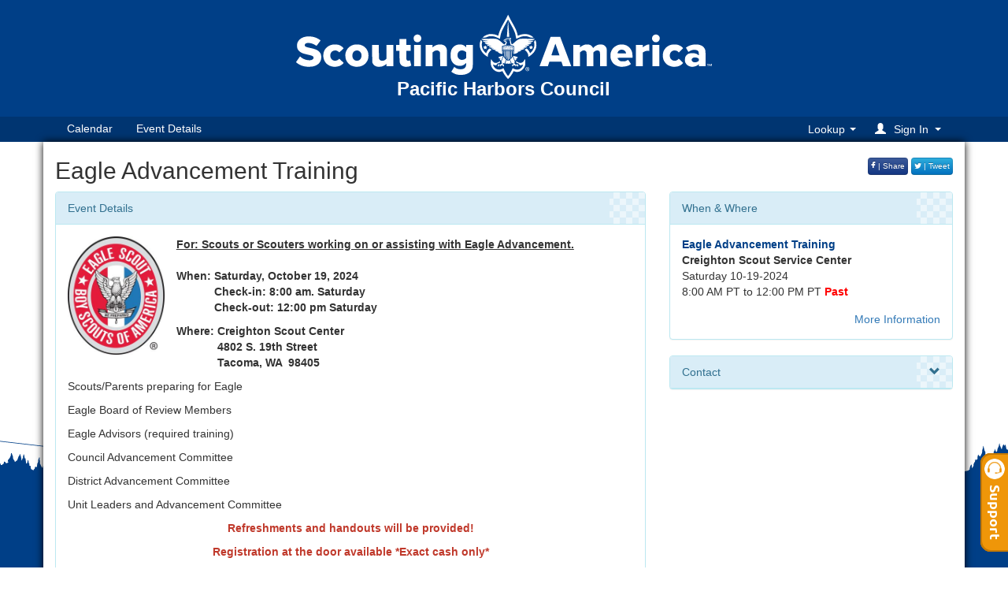

--- FILE ---
content_type: text/html; charset=utf-8
request_url: https://www.google.com/recaptcha/api2/anchor?ar=1&k=6LcAMtsfAAAAAHfT7XiZBTfa6BRCCz60duEaDlBR&co=aHR0cHM6Ly9zY291dGluZ2V2ZW50LmNvbTo0NDM.&hl=en&v=PoyoqOPhxBO7pBk68S4YbpHZ&size=invisible&anchor-ms=20000&execute-ms=30000&cb=e0l0dy77rb2p
body_size: 49849
content:
<!DOCTYPE HTML><html dir="ltr" lang="en"><head><meta http-equiv="Content-Type" content="text/html; charset=UTF-8">
<meta http-equiv="X-UA-Compatible" content="IE=edge">
<title>reCAPTCHA</title>
<style type="text/css">
/* cyrillic-ext */
@font-face {
  font-family: 'Roboto';
  font-style: normal;
  font-weight: 400;
  font-stretch: 100%;
  src: url(//fonts.gstatic.com/s/roboto/v48/KFO7CnqEu92Fr1ME7kSn66aGLdTylUAMa3GUBHMdazTgWw.woff2) format('woff2');
  unicode-range: U+0460-052F, U+1C80-1C8A, U+20B4, U+2DE0-2DFF, U+A640-A69F, U+FE2E-FE2F;
}
/* cyrillic */
@font-face {
  font-family: 'Roboto';
  font-style: normal;
  font-weight: 400;
  font-stretch: 100%;
  src: url(//fonts.gstatic.com/s/roboto/v48/KFO7CnqEu92Fr1ME7kSn66aGLdTylUAMa3iUBHMdazTgWw.woff2) format('woff2');
  unicode-range: U+0301, U+0400-045F, U+0490-0491, U+04B0-04B1, U+2116;
}
/* greek-ext */
@font-face {
  font-family: 'Roboto';
  font-style: normal;
  font-weight: 400;
  font-stretch: 100%;
  src: url(//fonts.gstatic.com/s/roboto/v48/KFO7CnqEu92Fr1ME7kSn66aGLdTylUAMa3CUBHMdazTgWw.woff2) format('woff2');
  unicode-range: U+1F00-1FFF;
}
/* greek */
@font-face {
  font-family: 'Roboto';
  font-style: normal;
  font-weight: 400;
  font-stretch: 100%;
  src: url(//fonts.gstatic.com/s/roboto/v48/KFO7CnqEu92Fr1ME7kSn66aGLdTylUAMa3-UBHMdazTgWw.woff2) format('woff2');
  unicode-range: U+0370-0377, U+037A-037F, U+0384-038A, U+038C, U+038E-03A1, U+03A3-03FF;
}
/* math */
@font-face {
  font-family: 'Roboto';
  font-style: normal;
  font-weight: 400;
  font-stretch: 100%;
  src: url(//fonts.gstatic.com/s/roboto/v48/KFO7CnqEu92Fr1ME7kSn66aGLdTylUAMawCUBHMdazTgWw.woff2) format('woff2');
  unicode-range: U+0302-0303, U+0305, U+0307-0308, U+0310, U+0312, U+0315, U+031A, U+0326-0327, U+032C, U+032F-0330, U+0332-0333, U+0338, U+033A, U+0346, U+034D, U+0391-03A1, U+03A3-03A9, U+03B1-03C9, U+03D1, U+03D5-03D6, U+03F0-03F1, U+03F4-03F5, U+2016-2017, U+2034-2038, U+203C, U+2040, U+2043, U+2047, U+2050, U+2057, U+205F, U+2070-2071, U+2074-208E, U+2090-209C, U+20D0-20DC, U+20E1, U+20E5-20EF, U+2100-2112, U+2114-2115, U+2117-2121, U+2123-214F, U+2190, U+2192, U+2194-21AE, U+21B0-21E5, U+21F1-21F2, U+21F4-2211, U+2213-2214, U+2216-22FF, U+2308-230B, U+2310, U+2319, U+231C-2321, U+2336-237A, U+237C, U+2395, U+239B-23B7, U+23D0, U+23DC-23E1, U+2474-2475, U+25AF, U+25B3, U+25B7, U+25BD, U+25C1, U+25CA, U+25CC, U+25FB, U+266D-266F, U+27C0-27FF, U+2900-2AFF, U+2B0E-2B11, U+2B30-2B4C, U+2BFE, U+3030, U+FF5B, U+FF5D, U+1D400-1D7FF, U+1EE00-1EEFF;
}
/* symbols */
@font-face {
  font-family: 'Roboto';
  font-style: normal;
  font-weight: 400;
  font-stretch: 100%;
  src: url(//fonts.gstatic.com/s/roboto/v48/KFO7CnqEu92Fr1ME7kSn66aGLdTylUAMaxKUBHMdazTgWw.woff2) format('woff2');
  unicode-range: U+0001-000C, U+000E-001F, U+007F-009F, U+20DD-20E0, U+20E2-20E4, U+2150-218F, U+2190, U+2192, U+2194-2199, U+21AF, U+21E6-21F0, U+21F3, U+2218-2219, U+2299, U+22C4-22C6, U+2300-243F, U+2440-244A, U+2460-24FF, U+25A0-27BF, U+2800-28FF, U+2921-2922, U+2981, U+29BF, U+29EB, U+2B00-2BFF, U+4DC0-4DFF, U+FFF9-FFFB, U+10140-1018E, U+10190-1019C, U+101A0, U+101D0-101FD, U+102E0-102FB, U+10E60-10E7E, U+1D2C0-1D2D3, U+1D2E0-1D37F, U+1F000-1F0FF, U+1F100-1F1AD, U+1F1E6-1F1FF, U+1F30D-1F30F, U+1F315, U+1F31C, U+1F31E, U+1F320-1F32C, U+1F336, U+1F378, U+1F37D, U+1F382, U+1F393-1F39F, U+1F3A7-1F3A8, U+1F3AC-1F3AF, U+1F3C2, U+1F3C4-1F3C6, U+1F3CA-1F3CE, U+1F3D4-1F3E0, U+1F3ED, U+1F3F1-1F3F3, U+1F3F5-1F3F7, U+1F408, U+1F415, U+1F41F, U+1F426, U+1F43F, U+1F441-1F442, U+1F444, U+1F446-1F449, U+1F44C-1F44E, U+1F453, U+1F46A, U+1F47D, U+1F4A3, U+1F4B0, U+1F4B3, U+1F4B9, U+1F4BB, U+1F4BF, U+1F4C8-1F4CB, U+1F4D6, U+1F4DA, U+1F4DF, U+1F4E3-1F4E6, U+1F4EA-1F4ED, U+1F4F7, U+1F4F9-1F4FB, U+1F4FD-1F4FE, U+1F503, U+1F507-1F50B, U+1F50D, U+1F512-1F513, U+1F53E-1F54A, U+1F54F-1F5FA, U+1F610, U+1F650-1F67F, U+1F687, U+1F68D, U+1F691, U+1F694, U+1F698, U+1F6AD, U+1F6B2, U+1F6B9-1F6BA, U+1F6BC, U+1F6C6-1F6CF, U+1F6D3-1F6D7, U+1F6E0-1F6EA, U+1F6F0-1F6F3, U+1F6F7-1F6FC, U+1F700-1F7FF, U+1F800-1F80B, U+1F810-1F847, U+1F850-1F859, U+1F860-1F887, U+1F890-1F8AD, U+1F8B0-1F8BB, U+1F8C0-1F8C1, U+1F900-1F90B, U+1F93B, U+1F946, U+1F984, U+1F996, U+1F9E9, U+1FA00-1FA6F, U+1FA70-1FA7C, U+1FA80-1FA89, U+1FA8F-1FAC6, U+1FACE-1FADC, U+1FADF-1FAE9, U+1FAF0-1FAF8, U+1FB00-1FBFF;
}
/* vietnamese */
@font-face {
  font-family: 'Roboto';
  font-style: normal;
  font-weight: 400;
  font-stretch: 100%;
  src: url(//fonts.gstatic.com/s/roboto/v48/KFO7CnqEu92Fr1ME7kSn66aGLdTylUAMa3OUBHMdazTgWw.woff2) format('woff2');
  unicode-range: U+0102-0103, U+0110-0111, U+0128-0129, U+0168-0169, U+01A0-01A1, U+01AF-01B0, U+0300-0301, U+0303-0304, U+0308-0309, U+0323, U+0329, U+1EA0-1EF9, U+20AB;
}
/* latin-ext */
@font-face {
  font-family: 'Roboto';
  font-style: normal;
  font-weight: 400;
  font-stretch: 100%;
  src: url(//fonts.gstatic.com/s/roboto/v48/KFO7CnqEu92Fr1ME7kSn66aGLdTylUAMa3KUBHMdazTgWw.woff2) format('woff2');
  unicode-range: U+0100-02BA, U+02BD-02C5, U+02C7-02CC, U+02CE-02D7, U+02DD-02FF, U+0304, U+0308, U+0329, U+1D00-1DBF, U+1E00-1E9F, U+1EF2-1EFF, U+2020, U+20A0-20AB, U+20AD-20C0, U+2113, U+2C60-2C7F, U+A720-A7FF;
}
/* latin */
@font-face {
  font-family: 'Roboto';
  font-style: normal;
  font-weight: 400;
  font-stretch: 100%;
  src: url(//fonts.gstatic.com/s/roboto/v48/KFO7CnqEu92Fr1ME7kSn66aGLdTylUAMa3yUBHMdazQ.woff2) format('woff2');
  unicode-range: U+0000-00FF, U+0131, U+0152-0153, U+02BB-02BC, U+02C6, U+02DA, U+02DC, U+0304, U+0308, U+0329, U+2000-206F, U+20AC, U+2122, U+2191, U+2193, U+2212, U+2215, U+FEFF, U+FFFD;
}
/* cyrillic-ext */
@font-face {
  font-family: 'Roboto';
  font-style: normal;
  font-weight: 500;
  font-stretch: 100%;
  src: url(//fonts.gstatic.com/s/roboto/v48/KFO7CnqEu92Fr1ME7kSn66aGLdTylUAMa3GUBHMdazTgWw.woff2) format('woff2');
  unicode-range: U+0460-052F, U+1C80-1C8A, U+20B4, U+2DE0-2DFF, U+A640-A69F, U+FE2E-FE2F;
}
/* cyrillic */
@font-face {
  font-family: 'Roboto';
  font-style: normal;
  font-weight: 500;
  font-stretch: 100%;
  src: url(//fonts.gstatic.com/s/roboto/v48/KFO7CnqEu92Fr1ME7kSn66aGLdTylUAMa3iUBHMdazTgWw.woff2) format('woff2');
  unicode-range: U+0301, U+0400-045F, U+0490-0491, U+04B0-04B1, U+2116;
}
/* greek-ext */
@font-face {
  font-family: 'Roboto';
  font-style: normal;
  font-weight: 500;
  font-stretch: 100%;
  src: url(//fonts.gstatic.com/s/roboto/v48/KFO7CnqEu92Fr1ME7kSn66aGLdTylUAMa3CUBHMdazTgWw.woff2) format('woff2');
  unicode-range: U+1F00-1FFF;
}
/* greek */
@font-face {
  font-family: 'Roboto';
  font-style: normal;
  font-weight: 500;
  font-stretch: 100%;
  src: url(//fonts.gstatic.com/s/roboto/v48/KFO7CnqEu92Fr1ME7kSn66aGLdTylUAMa3-UBHMdazTgWw.woff2) format('woff2');
  unicode-range: U+0370-0377, U+037A-037F, U+0384-038A, U+038C, U+038E-03A1, U+03A3-03FF;
}
/* math */
@font-face {
  font-family: 'Roboto';
  font-style: normal;
  font-weight: 500;
  font-stretch: 100%;
  src: url(//fonts.gstatic.com/s/roboto/v48/KFO7CnqEu92Fr1ME7kSn66aGLdTylUAMawCUBHMdazTgWw.woff2) format('woff2');
  unicode-range: U+0302-0303, U+0305, U+0307-0308, U+0310, U+0312, U+0315, U+031A, U+0326-0327, U+032C, U+032F-0330, U+0332-0333, U+0338, U+033A, U+0346, U+034D, U+0391-03A1, U+03A3-03A9, U+03B1-03C9, U+03D1, U+03D5-03D6, U+03F0-03F1, U+03F4-03F5, U+2016-2017, U+2034-2038, U+203C, U+2040, U+2043, U+2047, U+2050, U+2057, U+205F, U+2070-2071, U+2074-208E, U+2090-209C, U+20D0-20DC, U+20E1, U+20E5-20EF, U+2100-2112, U+2114-2115, U+2117-2121, U+2123-214F, U+2190, U+2192, U+2194-21AE, U+21B0-21E5, U+21F1-21F2, U+21F4-2211, U+2213-2214, U+2216-22FF, U+2308-230B, U+2310, U+2319, U+231C-2321, U+2336-237A, U+237C, U+2395, U+239B-23B7, U+23D0, U+23DC-23E1, U+2474-2475, U+25AF, U+25B3, U+25B7, U+25BD, U+25C1, U+25CA, U+25CC, U+25FB, U+266D-266F, U+27C0-27FF, U+2900-2AFF, U+2B0E-2B11, U+2B30-2B4C, U+2BFE, U+3030, U+FF5B, U+FF5D, U+1D400-1D7FF, U+1EE00-1EEFF;
}
/* symbols */
@font-face {
  font-family: 'Roboto';
  font-style: normal;
  font-weight: 500;
  font-stretch: 100%;
  src: url(//fonts.gstatic.com/s/roboto/v48/KFO7CnqEu92Fr1ME7kSn66aGLdTylUAMaxKUBHMdazTgWw.woff2) format('woff2');
  unicode-range: U+0001-000C, U+000E-001F, U+007F-009F, U+20DD-20E0, U+20E2-20E4, U+2150-218F, U+2190, U+2192, U+2194-2199, U+21AF, U+21E6-21F0, U+21F3, U+2218-2219, U+2299, U+22C4-22C6, U+2300-243F, U+2440-244A, U+2460-24FF, U+25A0-27BF, U+2800-28FF, U+2921-2922, U+2981, U+29BF, U+29EB, U+2B00-2BFF, U+4DC0-4DFF, U+FFF9-FFFB, U+10140-1018E, U+10190-1019C, U+101A0, U+101D0-101FD, U+102E0-102FB, U+10E60-10E7E, U+1D2C0-1D2D3, U+1D2E0-1D37F, U+1F000-1F0FF, U+1F100-1F1AD, U+1F1E6-1F1FF, U+1F30D-1F30F, U+1F315, U+1F31C, U+1F31E, U+1F320-1F32C, U+1F336, U+1F378, U+1F37D, U+1F382, U+1F393-1F39F, U+1F3A7-1F3A8, U+1F3AC-1F3AF, U+1F3C2, U+1F3C4-1F3C6, U+1F3CA-1F3CE, U+1F3D4-1F3E0, U+1F3ED, U+1F3F1-1F3F3, U+1F3F5-1F3F7, U+1F408, U+1F415, U+1F41F, U+1F426, U+1F43F, U+1F441-1F442, U+1F444, U+1F446-1F449, U+1F44C-1F44E, U+1F453, U+1F46A, U+1F47D, U+1F4A3, U+1F4B0, U+1F4B3, U+1F4B9, U+1F4BB, U+1F4BF, U+1F4C8-1F4CB, U+1F4D6, U+1F4DA, U+1F4DF, U+1F4E3-1F4E6, U+1F4EA-1F4ED, U+1F4F7, U+1F4F9-1F4FB, U+1F4FD-1F4FE, U+1F503, U+1F507-1F50B, U+1F50D, U+1F512-1F513, U+1F53E-1F54A, U+1F54F-1F5FA, U+1F610, U+1F650-1F67F, U+1F687, U+1F68D, U+1F691, U+1F694, U+1F698, U+1F6AD, U+1F6B2, U+1F6B9-1F6BA, U+1F6BC, U+1F6C6-1F6CF, U+1F6D3-1F6D7, U+1F6E0-1F6EA, U+1F6F0-1F6F3, U+1F6F7-1F6FC, U+1F700-1F7FF, U+1F800-1F80B, U+1F810-1F847, U+1F850-1F859, U+1F860-1F887, U+1F890-1F8AD, U+1F8B0-1F8BB, U+1F8C0-1F8C1, U+1F900-1F90B, U+1F93B, U+1F946, U+1F984, U+1F996, U+1F9E9, U+1FA00-1FA6F, U+1FA70-1FA7C, U+1FA80-1FA89, U+1FA8F-1FAC6, U+1FACE-1FADC, U+1FADF-1FAE9, U+1FAF0-1FAF8, U+1FB00-1FBFF;
}
/* vietnamese */
@font-face {
  font-family: 'Roboto';
  font-style: normal;
  font-weight: 500;
  font-stretch: 100%;
  src: url(//fonts.gstatic.com/s/roboto/v48/KFO7CnqEu92Fr1ME7kSn66aGLdTylUAMa3OUBHMdazTgWw.woff2) format('woff2');
  unicode-range: U+0102-0103, U+0110-0111, U+0128-0129, U+0168-0169, U+01A0-01A1, U+01AF-01B0, U+0300-0301, U+0303-0304, U+0308-0309, U+0323, U+0329, U+1EA0-1EF9, U+20AB;
}
/* latin-ext */
@font-face {
  font-family: 'Roboto';
  font-style: normal;
  font-weight: 500;
  font-stretch: 100%;
  src: url(//fonts.gstatic.com/s/roboto/v48/KFO7CnqEu92Fr1ME7kSn66aGLdTylUAMa3KUBHMdazTgWw.woff2) format('woff2');
  unicode-range: U+0100-02BA, U+02BD-02C5, U+02C7-02CC, U+02CE-02D7, U+02DD-02FF, U+0304, U+0308, U+0329, U+1D00-1DBF, U+1E00-1E9F, U+1EF2-1EFF, U+2020, U+20A0-20AB, U+20AD-20C0, U+2113, U+2C60-2C7F, U+A720-A7FF;
}
/* latin */
@font-face {
  font-family: 'Roboto';
  font-style: normal;
  font-weight: 500;
  font-stretch: 100%;
  src: url(//fonts.gstatic.com/s/roboto/v48/KFO7CnqEu92Fr1ME7kSn66aGLdTylUAMa3yUBHMdazQ.woff2) format('woff2');
  unicode-range: U+0000-00FF, U+0131, U+0152-0153, U+02BB-02BC, U+02C6, U+02DA, U+02DC, U+0304, U+0308, U+0329, U+2000-206F, U+20AC, U+2122, U+2191, U+2193, U+2212, U+2215, U+FEFF, U+FFFD;
}
/* cyrillic-ext */
@font-face {
  font-family: 'Roboto';
  font-style: normal;
  font-weight: 900;
  font-stretch: 100%;
  src: url(//fonts.gstatic.com/s/roboto/v48/KFO7CnqEu92Fr1ME7kSn66aGLdTylUAMa3GUBHMdazTgWw.woff2) format('woff2');
  unicode-range: U+0460-052F, U+1C80-1C8A, U+20B4, U+2DE0-2DFF, U+A640-A69F, U+FE2E-FE2F;
}
/* cyrillic */
@font-face {
  font-family: 'Roboto';
  font-style: normal;
  font-weight: 900;
  font-stretch: 100%;
  src: url(//fonts.gstatic.com/s/roboto/v48/KFO7CnqEu92Fr1ME7kSn66aGLdTylUAMa3iUBHMdazTgWw.woff2) format('woff2');
  unicode-range: U+0301, U+0400-045F, U+0490-0491, U+04B0-04B1, U+2116;
}
/* greek-ext */
@font-face {
  font-family: 'Roboto';
  font-style: normal;
  font-weight: 900;
  font-stretch: 100%;
  src: url(//fonts.gstatic.com/s/roboto/v48/KFO7CnqEu92Fr1ME7kSn66aGLdTylUAMa3CUBHMdazTgWw.woff2) format('woff2');
  unicode-range: U+1F00-1FFF;
}
/* greek */
@font-face {
  font-family: 'Roboto';
  font-style: normal;
  font-weight: 900;
  font-stretch: 100%;
  src: url(//fonts.gstatic.com/s/roboto/v48/KFO7CnqEu92Fr1ME7kSn66aGLdTylUAMa3-UBHMdazTgWw.woff2) format('woff2');
  unicode-range: U+0370-0377, U+037A-037F, U+0384-038A, U+038C, U+038E-03A1, U+03A3-03FF;
}
/* math */
@font-face {
  font-family: 'Roboto';
  font-style: normal;
  font-weight: 900;
  font-stretch: 100%;
  src: url(//fonts.gstatic.com/s/roboto/v48/KFO7CnqEu92Fr1ME7kSn66aGLdTylUAMawCUBHMdazTgWw.woff2) format('woff2');
  unicode-range: U+0302-0303, U+0305, U+0307-0308, U+0310, U+0312, U+0315, U+031A, U+0326-0327, U+032C, U+032F-0330, U+0332-0333, U+0338, U+033A, U+0346, U+034D, U+0391-03A1, U+03A3-03A9, U+03B1-03C9, U+03D1, U+03D5-03D6, U+03F0-03F1, U+03F4-03F5, U+2016-2017, U+2034-2038, U+203C, U+2040, U+2043, U+2047, U+2050, U+2057, U+205F, U+2070-2071, U+2074-208E, U+2090-209C, U+20D0-20DC, U+20E1, U+20E5-20EF, U+2100-2112, U+2114-2115, U+2117-2121, U+2123-214F, U+2190, U+2192, U+2194-21AE, U+21B0-21E5, U+21F1-21F2, U+21F4-2211, U+2213-2214, U+2216-22FF, U+2308-230B, U+2310, U+2319, U+231C-2321, U+2336-237A, U+237C, U+2395, U+239B-23B7, U+23D0, U+23DC-23E1, U+2474-2475, U+25AF, U+25B3, U+25B7, U+25BD, U+25C1, U+25CA, U+25CC, U+25FB, U+266D-266F, U+27C0-27FF, U+2900-2AFF, U+2B0E-2B11, U+2B30-2B4C, U+2BFE, U+3030, U+FF5B, U+FF5D, U+1D400-1D7FF, U+1EE00-1EEFF;
}
/* symbols */
@font-face {
  font-family: 'Roboto';
  font-style: normal;
  font-weight: 900;
  font-stretch: 100%;
  src: url(//fonts.gstatic.com/s/roboto/v48/KFO7CnqEu92Fr1ME7kSn66aGLdTylUAMaxKUBHMdazTgWw.woff2) format('woff2');
  unicode-range: U+0001-000C, U+000E-001F, U+007F-009F, U+20DD-20E0, U+20E2-20E4, U+2150-218F, U+2190, U+2192, U+2194-2199, U+21AF, U+21E6-21F0, U+21F3, U+2218-2219, U+2299, U+22C4-22C6, U+2300-243F, U+2440-244A, U+2460-24FF, U+25A0-27BF, U+2800-28FF, U+2921-2922, U+2981, U+29BF, U+29EB, U+2B00-2BFF, U+4DC0-4DFF, U+FFF9-FFFB, U+10140-1018E, U+10190-1019C, U+101A0, U+101D0-101FD, U+102E0-102FB, U+10E60-10E7E, U+1D2C0-1D2D3, U+1D2E0-1D37F, U+1F000-1F0FF, U+1F100-1F1AD, U+1F1E6-1F1FF, U+1F30D-1F30F, U+1F315, U+1F31C, U+1F31E, U+1F320-1F32C, U+1F336, U+1F378, U+1F37D, U+1F382, U+1F393-1F39F, U+1F3A7-1F3A8, U+1F3AC-1F3AF, U+1F3C2, U+1F3C4-1F3C6, U+1F3CA-1F3CE, U+1F3D4-1F3E0, U+1F3ED, U+1F3F1-1F3F3, U+1F3F5-1F3F7, U+1F408, U+1F415, U+1F41F, U+1F426, U+1F43F, U+1F441-1F442, U+1F444, U+1F446-1F449, U+1F44C-1F44E, U+1F453, U+1F46A, U+1F47D, U+1F4A3, U+1F4B0, U+1F4B3, U+1F4B9, U+1F4BB, U+1F4BF, U+1F4C8-1F4CB, U+1F4D6, U+1F4DA, U+1F4DF, U+1F4E3-1F4E6, U+1F4EA-1F4ED, U+1F4F7, U+1F4F9-1F4FB, U+1F4FD-1F4FE, U+1F503, U+1F507-1F50B, U+1F50D, U+1F512-1F513, U+1F53E-1F54A, U+1F54F-1F5FA, U+1F610, U+1F650-1F67F, U+1F687, U+1F68D, U+1F691, U+1F694, U+1F698, U+1F6AD, U+1F6B2, U+1F6B9-1F6BA, U+1F6BC, U+1F6C6-1F6CF, U+1F6D3-1F6D7, U+1F6E0-1F6EA, U+1F6F0-1F6F3, U+1F6F7-1F6FC, U+1F700-1F7FF, U+1F800-1F80B, U+1F810-1F847, U+1F850-1F859, U+1F860-1F887, U+1F890-1F8AD, U+1F8B0-1F8BB, U+1F8C0-1F8C1, U+1F900-1F90B, U+1F93B, U+1F946, U+1F984, U+1F996, U+1F9E9, U+1FA00-1FA6F, U+1FA70-1FA7C, U+1FA80-1FA89, U+1FA8F-1FAC6, U+1FACE-1FADC, U+1FADF-1FAE9, U+1FAF0-1FAF8, U+1FB00-1FBFF;
}
/* vietnamese */
@font-face {
  font-family: 'Roboto';
  font-style: normal;
  font-weight: 900;
  font-stretch: 100%;
  src: url(//fonts.gstatic.com/s/roboto/v48/KFO7CnqEu92Fr1ME7kSn66aGLdTylUAMa3OUBHMdazTgWw.woff2) format('woff2');
  unicode-range: U+0102-0103, U+0110-0111, U+0128-0129, U+0168-0169, U+01A0-01A1, U+01AF-01B0, U+0300-0301, U+0303-0304, U+0308-0309, U+0323, U+0329, U+1EA0-1EF9, U+20AB;
}
/* latin-ext */
@font-face {
  font-family: 'Roboto';
  font-style: normal;
  font-weight: 900;
  font-stretch: 100%;
  src: url(//fonts.gstatic.com/s/roboto/v48/KFO7CnqEu92Fr1ME7kSn66aGLdTylUAMa3KUBHMdazTgWw.woff2) format('woff2');
  unicode-range: U+0100-02BA, U+02BD-02C5, U+02C7-02CC, U+02CE-02D7, U+02DD-02FF, U+0304, U+0308, U+0329, U+1D00-1DBF, U+1E00-1E9F, U+1EF2-1EFF, U+2020, U+20A0-20AB, U+20AD-20C0, U+2113, U+2C60-2C7F, U+A720-A7FF;
}
/* latin */
@font-face {
  font-family: 'Roboto';
  font-style: normal;
  font-weight: 900;
  font-stretch: 100%;
  src: url(//fonts.gstatic.com/s/roboto/v48/KFO7CnqEu92Fr1ME7kSn66aGLdTylUAMa3yUBHMdazQ.woff2) format('woff2');
  unicode-range: U+0000-00FF, U+0131, U+0152-0153, U+02BB-02BC, U+02C6, U+02DA, U+02DC, U+0304, U+0308, U+0329, U+2000-206F, U+20AC, U+2122, U+2191, U+2193, U+2212, U+2215, U+FEFF, U+FFFD;
}

</style>
<link rel="stylesheet" type="text/css" href="https://www.gstatic.com/recaptcha/releases/PoyoqOPhxBO7pBk68S4YbpHZ/styles__ltr.css">
<script nonce="gE9TXrK8pOo6UyAjN8IkXQ" type="text/javascript">window['__recaptcha_api'] = 'https://www.google.com/recaptcha/api2/';</script>
<script type="text/javascript" src="https://www.gstatic.com/recaptcha/releases/PoyoqOPhxBO7pBk68S4YbpHZ/recaptcha__en.js" nonce="gE9TXrK8pOo6UyAjN8IkXQ">
      
    </script></head>
<body><div id="rc-anchor-alert" class="rc-anchor-alert"></div>
<input type="hidden" id="recaptcha-token" value="[base64]">
<script type="text/javascript" nonce="gE9TXrK8pOo6UyAjN8IkXQ">
      recaptcha.anchor.Main.init("[\x22ainput\x22,[\x22bgdata\x22,\x22\x22,\[base64]/[base64]/[base64]/[base64]/[base64]/[base64]/KGcoTywyNTMsTy5PKSxVRyhPLEMpKTpnKE8sMjUzLEMpLE8pKSxsKSksTykpfSxieT1mdW5jdGlvbihDLE8sdSxsKXtmb3IobD0odT1SKEMpLDApO08+MDtPLS0pbD1sPDw4fFooQyk7ZyhDLHUsbCl9LFVHPWZ1bmN0aW9uKEMsTyl7Qy5pLmxlbmd0aD4xMDQ/[base64]/[base64]/[base64]/[base64]/[base64]/[base64]/[base64]\\u003d\x22,\[base64]\x22,\x22w44tw4/CmcK1wrcew5/DqMOrw4nDllVsdjNFcCxFOzDDh8Odw7/CmcOsZB1aEBfCvsKIOmRzw5pJSl9Gw6QpbyFIIMKNw5vCsgEIZsO2ZsORbcKmw55+w5fDvRtww5XDtsO2WcKyBcK1LMOLwowCdQTCg2nCiMK5RMObMy/DhUETOj11wqw+w7TDmMK1w59jVcOrwqZjw5PCpRhVwofDiSrDp8OdPDlbwqlHD15Hw5XCjXvDncKwJ8KPXAo5ZMOfwofCtxrCjcK7WsKVwqTCg1LDvlgfLMKyLFPCs8KwwokvwrzDvGHDrkFkw7d2WjTDhMK/OsOjw5fDoytKTBFCW8K0cMKkMh/[base64]/Dp8OMw5YPRgnCpXHCsGAZwr9odsKtF8KGIEDDr8KywqIUwrZsUHHCs0XCmcKYCxlTNRwpFHnChMKPwrY3w4rCoMKcwqgwCwI9L0k2bcOlA8Onw6lpecK7w7cIwqZtw53DmQrDmD7CksKuYmM8w4nClwNIw5DDuMK3w4wew6N1CMKgwoU5FsKWw6oaw4rDhsO/VsKOw4XDvsOyWsKTLcKfS8OnCinCqgTDkipRw7HCtRlGAF3Cs8OWIsOJw5t7wr4SZsO/wq/DicK4eQ3CgQNlw73DiB3DglUWwqpEw7bCmlE+Yz8Cw4HDl3h1woLDlMKpw6YSwrM/w7TCg8K4YyohAjfDr29cfcOZOMOyVW7CjMOxYn5mw5PDr8OBw6nCkl/Di8KZQXgSwpFfwqDCslTDvMONw7fCvsKzwpvDoMKrwr9fe8KKDHBbwocVb0Bxw54DworCuMOKw6BXF8K4QcOnHMKWKmPClUfDoh09w4bCh8OtfgcPTHrDjQsEP0/Ct8KWX2fDkB3DhXnCm3Qdw45Cci/[base64]/DlRlgNAbCm8KkdcOOOcKew4A8A8OZSgPChGsQwpnCngnDg0Qywotvw44FLjIbKFvDoRrDisOyLsKeYyXDjsKww7BHPRVtw7vCn8KhYhTCl0JNw6/[base64]/CgUzCjjZBw6rDuUvCksKjwo7CoiNad8KGVsO5w5dLF8K0wqIwDsKhwpHCll4jUBJgHQvDq09+wqBaOkQAUUQyw5Nyw6/DojJsJsOYTxjDgTjCo1/DtcK/cMKxw7x/[base64]/DhMKDHFDCtMKpHi0DwqoKwqFrwrXDo3rCnhnDgUdyUcKNw4YtWMKpwpACeHTDpMOgECp2DsKGw7rDmS/[base64]/Cm8KxwoTDkcKpC2/Co8Ooe2sTw5kLBlTDucOrwr3DtsO9G3ZTw4J4w7PDrV9ww4MQUm7DkCR7w6PChlPDhiXDjcO1HDvDksKCwq3DmMKGwrEuawxUwrMNTMKtdcO4Ch3DpsKbwpTDtcOGGMOlw6YsB8O5wqvCncKYw4xCGsKMUsK5UgTCpcOJwrc/woldw5jDkl/ClsKew6rCnxDDpcKpwo/Cp8KULMOHFwpLw7HChk4bfsKVwrTDqMKHw6rDssKrfMKHw6TDssKAI8OOwrDDlMKZwrPDm34PWxMqw5nCjyTCk2cLw5UFNWh4wqgYccOfwpkHwrTDosKgCMKNHSVmZnbCpcOJDw5VUsO3wqUxJsOgw4jDn3Nqd8KIZMKPw7zDq0HDqsOWw5R4DMOOw5/[base64]/DvHrDjsOxBDfDsiY4woTCh8Kawrs8wqjDtcO+w6XDgU/Ciy9qDFHCpSh+CcKjcMKAwqEScsOTUcOtIh14w6/[base64]/DuhvDr8KHw6rDgi5mwpQzDsOZwrHCvEDCg8OBfsOsw5HDuQIfOUjDq8O1wo/Dhw8kIUrDkcKhaMKwwrdaw4DDocKLdwrCjCTDmDPCvsK+wp7Dh0FRfMOhHsONUMK3wqBXwprChTbDh8Obwoo0DcK8YsKcMsKqXMKkw4Rqw6BrwrR6fcO6wr/DpcKrw492wojCosOmwqNzw4wYw6wjw7rCmG1Aw7FBw6zDjMKUw4bCvB7CsRjCkSjCjUbDgcOVwofDksKSwo9BOiYfOFByYijCglbDo8OZwrDDkMKuesKFw4tADz3CnnMkaB/DpVsVU8Kna8OyKhzCnifDswrCiinDtR3CscKMAl5Pwq7DqMOfOzzCssKVTsKOw44gw6rCiMOHwovDssO4w73Dg8OAD8K8bnPDkMKZbXhJw5TCmyjCl8O/[base64]/DpcOnw5RkIR1LwqfDg8KgHsOgCsK8wovCp8K7RGNYNQ/CuHnCjMK0fcOOX8KPCUvCosKGRcO0UsKnVMOOw4vDtg/DunUmccOawonCiBrDqSULwqbDosOhw7fCm8K0NWnDg8KUwqIQw5/CtsOQw7/Di0/DjMK6wovDqBrDtsK2w5XDv1TDqsKTaVfCiMK4worDjFXCmBDDqSQFw7ZnMsOKcMKpwoPDggTCq8OPw4lYT8KYwpzCucKOZ3Y0w4DDtm7CscK0woRvwqpJBcKedsK7IcOSYD1Bwot7V8Klwq/CkjHCkxlvwobCmMKkN8Oqw6IrQcKBez0Uw6Z8wp88UsKCEcKqIsOFWXMiwpzCvsOwN2sceHFLPX8YTU7DinEgOsObXMOZwozDn8K4OzJDUsO9GQg8X8KPw7/Doj9mw5JOYiLCrEFuXVfDvsO+w5bDj8KOBSzConpPPATCoWvDgcKbYmbCi1UbwrjCg8K4w4rDvhLDn3IGw5bChsO5wpk7w5/CnMOfWsOHKMKjw4LClcKDPSwzAmDChcOTOcOBwqUJPMKMKxDDs8OdKcO/JzDCkgrCrcOMw5bDhUvCrsKPV8Ofw43CoyckUBrCnxUAw4vDnMKGe8OAZcKLPMK2w73CvV3CpcOFwp/[base64]/CpQjChcKkSVlSw6Bow6kswrrDvMOZbzJBwqQ/[base64]/ag9nAcKtYsOVb8OSwqXDn8Ofw6XCik7DsQx9P8KsD8KlXsKVE8OwwpzDpnMSwpbCrGFlwpYtw6MCw6/ChcKywqTDpHTCiknDhMOnOTXDhg/[base64]/Dv8KWeWTCn2Vmw6vCpC4kw7VQI03DrkV8wqwsSwHDmCTCu0/CqUE1YVASHcOXw6JfDMOVIg/DvsKbwpPDtMKoWcOcPsOaw6XDhzfCnsObe2Zfw4PDnxjChcOJGsOhR8ORw4LDr8OaDsKMw7vDgMOTf8OQwrrCgcOLwo7DoMOFXSwDw6fDgCrCpsKiwoZ4NsK3w4FqI8O2J8KBQx/[base64]/[base64]/[base64]/CrcOSw59qwrPCp8KcMDnCkVFJYcOlBsOcCzXDnHk0JsOlcR/CkVLDkWorwrpUf1DDvw1lw5s3X3rDpVTDs8KMaiXDuUjDmmnCmsOIbE5TG24Gw7dTwrQ9w6x7STUFw6zCp8K0w7/[base64]/Cg8OSGirCsRjCph4ow4XDsEExYMOJwoLDj34sRB01w7bCqcOePws+FcOOC8K0w6rComrDmMODE8OWw6F1w6LChcKyw63Dt3HDvX7DkMKfw5zCnUbCk1LChMKSwp4gw7hvwoBcdTR0w5fDucOnwo0/wp7DusOWb8Kxwq1TJsO4w7kHF1LCkFFSw7VMw7szw7Qbw4jCrMKsZB7CoGPDqU7Dti3DjsKtwrTCucOqG8OuQ8OIQnpDw5oxw5PCo1XCgcOeEsKhw7ZJw5LDhh1MNDrDjgXCrSR1wqjDsDUjCS/DusKHcx1Fw5t0F8KJAn7CozlxGcKfw5BRw6vCocKddTHDlMKqwo5ENcOgSXbDlQ8SwqZ3w7FzLXEmwprDkMOjw5IUHks+DzPCq8KnLMKPf8O8w6ZzLwwpwrc0w6jCvkQyw6rDg8KkAMOIF8OMHsKLWlLCtW5pe1DDlMK3w7dEG8OgwqrDhsKVcn/CvT3DjcOjNcKCw5M7wofCksO1wrnDssKpdsOew6/DoE8aU8Ofwp7Cv8O3PEzDimwmHsOkGmxuw4jDk8O2U1DDik0iXcObw7lsJlxPeULDvcKew7N/fsOMcnXCr3zCpsKxw6VewpwMwpnDoU7Ds103wqTDqcKOwpRRSMKidsOqOQbCjMKaGHI5wqJEAFIhQmLCrsKXwoolYnVwMcK6w7bCln3DrcOdw5B/wo8bwojDgsKdXUEtCMO9ejHCrTDDgMO+w4pecF3Cn8KBRU3DiMKsw4Y7wrdywqFgDi7DqcOJLcOOQsKGfS1CwqjDiAtKFRTDgndCK8O5KCV6wpDCjMKBNEHDtsKzZcKuw6zCsMKaF8O+wqY/wonDrMKQLsONw4zCt8KTQMOiIl/CjWHClhohZcKmw7HDucOjw6ZTw5kYEsKSw5hXBzXDnF9tNcOLCsKcdAg0w4o1QsOKcsOmwpLCn8K2wrhqLBPCj8Owwr7CqArDuXfDlcK2EcKywqbDkDrDg2fDikLCoFwGwrkWTMOzw5zCrcO/w4Ylw5zDocOhb1Fhw6VwQcOmQX5FwqUYw6XDtHxtcBHCqxHCmcKcwr9MIsOqwoQ5w5Q6w6rDosK1MklRwoTCnk8YLsKxNcKUbcOrw5/ClQlZcMKlw73CqcOSNhJMw77DrMKKwrhrY8OWw7/CszUHMErDqw/DtMOmw54uw6jCiMKfwrHDlkLDs0PDpQXDi8OGwotIw6R2BcK0woJfVgFudsKaAG4wIcKMwrYVw7/CshbCjGzDtHnCkMO2wqnCujnCrMKiwr3CjzrDhcOBwoPCnWdjwpIJw7sjwpQkfC9WHMKuw4NwwrzDo8ODw6zDssOxYmnChsK1SUwGV8KkX8OifMKCw5diPMKAwrgXLzvCpMKWwo7CkzJKwrTCp3PDgiDCrWtLGEpFwpTCmm/CjMKKccOtwrYpLsKgbsOYwrPDjxZTWEZsHcKtw7JYwptBwroIw7HDmkXDpsOOw4xxwo3Ch1o9wooqL8OFZFzCssKDwoLDnw3DlcO8wr3DvVtrwohKwpAVwookw4UvFcO0LG/DhUDCqMOqIWzCucK1wr/Cp8O4CgR3w7vDlwNTRjLDsmrDoFMGwoRqwojCicO/Bypgwp0xZ8KENA/[base64]/[base64]/ConHCvsODHUDCvcOnwrLDv1LCkRgiwpYew5DDisOJWHFAL2bDj8OlwrvCl8OucsO6U8OaG8K1f8KOLsOqfz3CkgVwBMKtwqDDosKEwrPCmGIGHsKdwoHCj8OWRFQHwo/[base64]/[base64]/DlsK4QMKJw5Ejw50OC8OyG8O7f8K9w6M1WcOJAC3Cl0AARXEEw5vDoUEywqTDvcKdM8KLfcOWworDv8O4PnDDlMOgIUg2w57CgcOvPcKYBi/DjcKSWSrCoMKFwrE9w4J3wrLDksKNXGBBKsOlXUDCunBPIsKeESPCqsKJwqB7RDPCmWDCiXnCpCfDszApwo9dw4rCqCTCmg9CbsOFfC4Gw6jCqsKrE0HCtTbCvcO8w4QEwoM/w74KZCrCmTTCqMKpw7Vhwr8GR3Mqw6wkOsO9Z8OsZcOOwoBLw4bDjw0+w4zDt8KNYx3Ck8KGw5VpwobCssKVDsOGcELCpyvDuhvCoEPCmVrDulZqwpFSwo/DlcOhw6c8wolpMcOLLzEBw4/[base64]/DvRPDhcKOb8KAw5TDs1h4YUbCsHbDhFjDp8OsFcKzw5nDtR3CsQjDssO5MXthScKGA8O9UiZlMS4MwqDDv2Zmw6zClMKrwqkYw4TCrcKnw543MQhBF8O3wq7Dtx9bRcOMRWo8fgEZw4sXe8KmwoTDjzQaEX5rK8OAwq0VwocYwoXCu8Oew74nSsOGM8OsRC/DhcOyw7BFesKhcQ5IdMO9F3LDixozwroCMcOOQsKgwq5yOWoPBsOJJDDDrUJhGRTDin7CjTVFcMOPw4PCr8K/[base64]/Du8O7w4/DrMOkw77CqMOWw64wHg1rFy3DlXUDw4oswrRbMlB0P1TDusO1w5PCpHHCnsOZNQHCsQPCp8KYD8ORDm/[base64]/DkMKNwqcfSxrCtcKnLCXDqMOGekjCgw/[base64]/JQU7wovDrsOTcSnCnhYqfsOLOMOJasKew4gHKBzDo8ONwp/CuMO/w5vDpgjCohnCmgrDmEDDvQHDg8O0w5bDpDvCpDxeL8KZw7XCpgTCphrDiHgAwrM3wp3Cu8OJw4fDrTtxT8Kow5TCgsO6fcOMw5rDpsKgw6jCtzx/w6Vnwo0ww5Jywq7CjDNKw7RXK0TDlsOqGj3Dm2bDvMOVOsOuw7tGwpA6E8O3wo3DvMOvElTCkAAuWg/[base64]/DvD7DonxDwqnDlh4sMsOfBDjDn1/CujANeG3Dp8OLw6x8ccKpL8KBwo1/w6MGwog9Ez9wwrrDlcKkwqfCim5ewp/[base64]/aVVmHQ9Rw63CizHDnFnCusOYw6wJwp0Kw4rClMKZw6t6ZcOOwqHDmcKXJTjCjDXDuMKTwrRvwrUsw5JsEF7DuzNlw7coKjnCucO3GcO/[base64]/Co3XDhcK7w6Mzw4FDw7h8wo5MLQ5wUMKsOsKNw4YMLBjCtCfCgsOEEFgXLcOtKClywpgkw7/Dp8K5w7zCg8KaV8KEeMO5DCzDpcKqdMKew7LCjsKBWMOfwoLDhHrDk27DizjDhgwBK8KOEcOVaR3DrMKWfmoLw5nCojnCk2RXwoLDosKUw5MNwrPCt8OwJcKfO8K6CsOrwrsNFQ/[base64]/Dr2QSFms9cGbDrgJWWRhlQhEBfMKKK1jDrMOqIMK+wr7DkMKsZFwgSRrDkMOHYsKiw4TDqUTDpETDusOLwqjCjh9OHsK7wrXCimHCvE/Cu8K/wr7DqsODYWVeElDDink7fmJaAMODwp7Ci3NXT2xmRQ/CnMKXQsOPX8ODLsKKCsOBwpdwGiXDisOYA3bCu8K3w6MLZMOJw7crwoLCjEwZwqrDkFtrLcKqfMKOesOSWUjCg0PDkg1kwoXDiTvCkVkmO1nDsMKpNcOZWD/Dvn9pOcKHwol/Ex3DoyxZw4VKw5bCg8OxwrBiQ37DhUXCnj4vw6HDqyoowpPDrn1KwoHCuWlmw5bCggsfwqAGwoQhw7w2wo5Ewqg0csOmwpTDohbCtMO6MMOXU8Kcw7vDkg5FTHJwVcKSwpfCpcKNEsKgwoFOwqYfEyJMwqrCp34vwqTCsQZ0wqjCk1FYw48/w4LDiwkowpgHw7DDosKmcWvDtAFRYMOhdMKVwofCqMOKQy05HMOcw4vCgSXDjsK0w5fDj8OlYsKpDj0AQS0Bw4bCgX5ow5nDlsKbwodlwoEcwqfCqX3CuMOOR8O1w7N3aQwwBsOtwqsGw4jCs8OYwoNrDcK/AMO0Q0TDgMKjw57DvBfCl8K9f8KkfMO/A2lzfgAjw4pewptqw4HDpALChQY3TsOYbjLDsVcyWcO9w6fCpxtOwoPDjURBZxXDgXfCg29nw5RPLsOFcRJ6w6YELis3wrjClCnChsOnwodFc8OoAsOFT8K5w6M2WMK3wrTDqcKjIsOfw4/DhsOoPX3DqsK9w5IONGPCpDzDjREhHMOUGHcXw5/CnkzCj8OiUUnCllhlw6FTwqvCtMKtw4PCvMKlXyPCtRXCh8KAw7DChsO/XsKAw71NwpjDv8KRd214fSwYVMOVwoHClDbCnFLCtWYCwr0Rw7XCg8OACMOIWinDsQgOQ8O9w5fCsGR3GSsJwpjDiA8iw6cTSWfDvkHCiEVcfsKMw5PDjMOqw6wZUgfDtsO1wpnDi8O6C8ORb8K9L8K+w5TDiGzDoT/DjMO8FsKdERzCsDFwA8OWwrAdP8O+wqsCJMKww4xzw4BWE8OAwpPDvMKHZAAtw7nDk8KQAC3DvG3CqMOVPx7DhDxoLHdrwrvDiVzDhWbDpDQKQFbDoDLCqVFyfi4Dw7vDsMO+eGXCmkZPR09OKsORw7DDtRBmwoALw7UXwoI+wpLCqMOUPyXDpMOGwqU/wp3Dr1QVw71KR38NSGvCp2TCoQULw6Qsa8OEIRAMw4vCjcOQwpHDjC0dGMOzwqxDamcwwrnCncKewpDCmcOGw5bCr8Kiw6zDlcKCDTFRwpDDjGpCIxPCvcOrC8Ogw5XDtcOPw6Nuw6DCv8Krw7nCr8KSDkLCoRVsw5zCtV/DtWDDn8Oyw6Y0RMKOScKbC1bChQ80w4HCisOqwrV9w6HDlcKPwr7DqwsyJsOLwqDCu8Kew5YxYcOpQy/Cj8OuKyrDmsKkc8Kcf14jQnFiwo1jBkcHEcK8OcOsw7DDqsKuwoUNX8OREsKbD20MCMKmw43CqkDDlULCoH/CvXp1R8KrecOLwoF0w7kmwpVJECLClcKOKwvCh8KEd8K9w49tw6FnQ8Ksw5zCvsO0wqrDv1TDrcOWw4/CvsKtdWDCrUYwdcOMw4jDt8KxwptFAgg/Ah/CuSE9wo7Cg1s6w7bCucOzw6DClsOAwqPDh2PDsMOkw5jDhkfCsFTCisKXUy4Mwos+SXbCqcK9w4DCrFTCmUPCocO/Y1JLw7hLw6wjbn1RXy55LzNzG8KnCsO8D8KCw5TCmSrCg8O4w4xYcDciJXvCuW0mw7nCvcORwqHDpVJ9wo7DsDF4w5XCoyF0w6UnV8KKwrJWJcK1w7UXGyUUw7XDsVBrIUsye8Kbw4xmExIKOMK3dxrDpcKvM2XCpcKqDMOhGQPDncOTwqElK8Knw5k1wp/CsVU6w5PCg3TClUfCjcKlwoTDlyA5V8OFw6YyXSPCpcKIDkI9w4U9L8OhbWQ8EsOBwppNeMKGw4LDpn/CtMKnwowGw4hUAMOAw6QMc3k4chNxw7w8YSvDvHsJw7jDlsKTEkwtdMK/JcKKCQR/wrnCv15dZBFhM8KgwpvDkUkAwoJ7wqNlIA7DqkrCtcKVEsKgwp7CmcO7wpLDh8OZHB/Ct8KrbwLCn8OzwotDwozDnMKfwqp4UMOHwpNPw7MMwrvDjlkFw6JzZsONwqkFGsOvw7XCr8OUw74JwrvDisOrB8Kaw6N4w77CoDEpLcOfw6gYw4zCrHfCo0jDsys8wrpWc1jCs3XDtyg7wrzDpsOtcwpww5pHLkvCs8Oyw5vDnTXCoiTDih/Cm8OHwoNjw5g8w7PCqHbCjcKqVsKNw54dZn4Tw7o7w6N4aXhtZcKcw7RUwojDtA8aw4PCvj/CiA/[base64]/DmXLCvsK9D1HDnsOeN1pRU1cVEsKRw6TCt3nDvsOAw6vDkEfDncOETCXDtTRswpo8w5VJwqrDjcKawpoRR8K4ZSbDgSnDvxrDhULDoV4dw7nDu8KwICIww6UqYsOTwqp3WMO/RTtgCsOqcMOQbMOqw4PCsUzDt34IJcOMIQjChMKIwrfDsUtZw6l7GMOdYMOYwqTDv0Npw5PDhi1Dw6LDs8OhwqbDicOEw67CmBbCkHV7wo7CoCfChcKiAFs3w5HDpsKzGljDrcOaw4A6ExnCvH7Cn8Olwp/DjxIhwo3CuxLCv8O2w4MLwoIAw4fDkxZdE8Klw6/DsXUiF8OjUsKsJBbDg8KsUG/CkMKcw64VwqY0PlvCrsKxwrc9a8K7wr08fcO9EsKzKcOrIXRlw60aw5tmw57Di2vDmzrCkMOkwp/CjcKROsOUw6/ClTHDtcOAQ8OFeBcyGQA+OcK5wq3CrQY/w5PCrXvCiwfCoCtxwr/[base64]/CpFjCuWXDnsKqblAvw7LCnR7DvBnDg8KAw5fCiMOFw4cpw4gBORrDsD56w57Ch8OwAcKCwoLDg8KFwptTXMOOIMO1w7Vhw6cECEUXZUrDi8KCw63CoB/CrWnCr2/Dm2wmfW4ZawnCi8KOQ3kLw4fCi8Knwr5xBcOowrdUSyLCqXk0w4vCvMOLw77CpnldZFXCrClkw7MjP8OawrnCp3rDjMOew4EGwqBWw4NFw5Q4wpnDl8ORw5/CnMOkA8Khw61Pw6XCsn8FLMKgCMOTwqHDmsKdwp/CgcKQTMKnwq3Cgw9Rw6BDw4pZUCnDn2TDiyNScBcyw7VAZMOJbMOww6YVH8KOMsO3fwQQwq/CisKFw5rDhUbDoRDDjFVfw65zwotIwrvCrBd7woHDhwoxHcOFwq5pwpvCmMKsw4Ipwr94LcK1fkHDhWsJBsKEIhh6woPCr8O5ecO5GUcCw5l1Z8KUK8K4w6tdw7/Ct8OTSCgewrcjwqfCvhfChsO0acOsQTfDtsOiwpdTw6QEw4rDmH7CnGd0w5kqHg3DlTUsQcObw6XDu0w3w4vCvMOlUVwqw6PCmcO+w6XDmsKZVEdzw4wsw53Cu2djUD7DtSbCl8OqwoLCsx5kA8KCNsOMwpnCkS/[base64]/w4ltwrzDlcOZw7tIwrbDocOow7LCi2tWFg/Cj8K2wojDtQ5CwoF3wp/CuUdhwpPClQ7DvMKfw4Bzw4zDksOMwpwPcMOoKsOXwqrDvMKZwoVqV34bwpJ+w5bCsijCpGEJBxgkMX/CkMOVCMKwwoFcUsOQScK1EG5OIsKnHiUiwrRaw7cmcMKfdcO2w7zCu1fCvVcsO8K7wrHDuUMDYcO7KcO4bFshw7HDmMO7B0DDuMKkw787RBfDuMKxw7pAXMKocRfDr2JuwpBUwrLDkMOUf8OdwrXCgsKLwpvCu1RSw7bClcKQMQXDhMOpwp0ndMOAMD1DfsKWTsKqwp/[base64]/DjUvCqFAGQl7DuTgjwobCpAAsO8OlDV5ReMOFwqXDisOfw6DDpHsoZ8KST8KzG8O0w6Q1M8K0GsK6woLDt0bCtsOewqRzwp/Ctx0REXbCp8OawoU+OkIiw7xdw58jQMK9w4PCgEI8w5cHFiLCqMKnwrZtw6vDhMOdYcKiSwxANHgjasOew5zCgsOpHkNRw5tOwo3Dt8OCw7lww4XDrj19w7/CpxfDmFLCjsKjwqc6wrjCsMOYwr0swpTDjsOgw5zDqsOcdcOZET3DvWojwqzCm8K+wqs/wqXDpcOtwqECRy7CvMO6w5ciw7R2wrDCgyVxw4siw4nDiUZ7wrhKEF7DhcKTwpoObEEjwovDl8OjFk8Kb8Obw6VEw79Sd1FoZMOcw7QBPWo9YR8tw6B8f8Onwr9awoc8woDCp8Kgw4pdBMKAdjTDmcKTw7XCmsK3w7p8VsKqdMOrwpnCuURNWMK5w6jDtsOew4Rdwq/[base64]/ChcO7KcKuwrVCwobDlMKRCUXDgX86w6TDhU4fYcO3UltDw77Ck8Kyw7DDjcKuHFjCjRECLcONIcK6cMOYw6ZuIxPDuMKWw5TCvMO6wofCu8K/w6gPPsKJwqHDuMOuUiXCucKzf8Opw7BZwrTCoMKAwoRpMsKgR8K9w6E+wojCkcK2bH/DkcKgw7TDgTEZwpU9GsKtwqdBZCjDi8OQGxtiwpXCmwVCwpLDpQ3DijLDiRzCqCZVw7zDo8KKwpTDqcKAwq0FUsO2OMOeT8K5P1zCoMK1Dxh/wqzDsXViw6A/BD0OEGMJw7DCpsObwrbDtMKZwoV4w7wLQRE/[base64]/[base64]/[base64]/[base64]/TDHDvsKsfcONw4lawpbCtcKlwrDCryYQw7vDnMKEJ8KpwqrCqMKxEW3Chl/DrsK4wpfDm8K8WMO4Rg3CtMKlwrHDvAPCqsOVKTfCgMKGL3cCw4tvwrTDqzDCqm7DvsKewok8Aw3Cr2HDjcKEfsKABMOAZ8OmT3XDrX1qwpl/YcO7OQF3XhVJwqzCtsKaEWfDo8K5w6TDnsOkdVcndRzDuMKoaMOXVQcqN0NMwrfCnxxSw4TDt8OcQSI1w5XCucKHwqdvw48rw6LCqn1nw44tFgRIw4/DnMKpwonDtEXDkBJDL8KNBcOhw4rDjsOBw6QLMV9+Qi8AS8OPa8KnKcOOKGXCksOMRcK4JsOawrbCghnClC5tZgccw4PDtcOxOSXCocKbLG7CmsK8UwfDtRTDvXXDtAzCmsKZw4Nkw4rDl0F7WnHDkcKGXsKAwrJSVlzCjMK3EBFAwrECBWM/S2QYw6/CkMOaw4xjwrbCk8OsNcOlOMO9IAfDq8Osf8OLGcK6w7VUQ3jCrcK6AsKKKsKcwpYSbydzwp3DinsVG8O6wqTDnsKpwq5Rw5LDgzx8GGN9PMKKf8Ksw7g9w4xpXMOpMUwpwrTCulHDhEXCqsKGw7PCn8KvwrYjw6A9JMKiwp/DisKjez/DqD4Tw7fCpUh4w7FsYMOkf8OhMAdSwpNPUMOcwr7CjMOwPcOQDsKFwpUYX33CtcODB8K7YsO3J24Jw5Nmw5UvRMOfwqzCvMOlw7RRIsK3Uxg9w4ULw6/CglHDiMK9w7lvwpjCscKMcMKeRcKKMi1qwoAOcTbDvsKzOWJuw5DCqcKNQsOTIy/CrXDCqxA2VcOsYMK4T8O8L8OxR8ODEcO7w7DDiDXDhljDhMKiRUPCm3XCkMKYX8O4wrDDvsOZw4Ngw5/Dp0kKHmzCmsKqw5vDgxHDr8Kowo0xc8O6AsODWcKcw5NFw6jDpEvCp3fCkHPCkgXDoBjCvMKnw7VAw6XCksOZw6dswrpSwr0+wpkPw5nDkcKJcDTDozDCgQLCjsONZ8K8QMKYCcOOYsOYAsOYJwZkHznCm8K/[base64]/Cu8K/wrbCgMKkwr0vwqXCuXbDgiLCpwLDhcKhNBLDk8KCHcO+YsOVOXVDw7HCvU3Cjw0iw47CrsOiwp9bFcKoeyZMAsKuw4IvwrrCncKKLMKiVy9RwqHDmHLDtlQWKhTDk8OBw48/w55Xw6/[base64]/CjX/DmsO0w7Jywqp2wpMMT8O9a8Ksw4t7AjM9QkzDtnpFesKQwq5VwrPCi8OJEMKIwojCs8Opw5DCicOPDcOawqF2FsKdwqbCr8OvwrzDlsOkw7Q7EMKhc8OKwpbDrsKQw5BYwoHDnsO1TwcHARR6w4V2UVI/w6oEw4kvHmzCqsKHw6Zgwq1zSnrCssOyUgLCoSoGw6PCjMO6LinDmXtTwo3DmcK+wp/Dt8OTwq5Rwo5bNRc8IcOZwqjCuC7CsjBrdzHCucOPQMKDw63Dl8Oxw4/Du8KBw67CrVMFwqMEXMKSFcOkwoTCjXgdw7wlasKQdMOfwpXDm8KPw59GN8KWwoQKHcK4QTRbw47Cj8OGwo/[base64]/[base64]/w7TCnsOkY2Ilw7zCv8Kxwok1MHjClcKuw5oQw4DCmMKOecOVbRh+wp7Cl8Oqw7RWwrzCl3/[base64]/w5hAwofDhMO/w48PACrCi8OEwqfDok9Qwr/DhsOMGsOdw4nCuRTDkMO3w43CtcK/wqbCkMOVwqnDrwrDsMO9w5czfhZow6XCocOGw63CigMgNW7CrmBqHsKmCMO9wovDkMKxwr0Iw7hmFsOKUDLClTnDiQTChsKOPMOvw75+KMOGQsOnwpvCt8OdRcOXXcKSwqvCgx8TU8KtTxDDq1/DnyLCgmAxw5MWIGXDvsKfw5PDmsK9OsKvHcK9YsKTTcK1A1wAw5ZeUWYlw5/CgsKLDWbDj8O/LcK2wrowwqVyUMObwpbCu8OkPsOIGCvDt8KsHEtvakPDpXg/w648wrnDp8OBPMKpW8KlwopFwr0TNFdPHAPDgMOtwofDtMKwQloYDcOVBQYPw4d0P1BAGcKNaMKQPQLChBXCpgpCwpLClmvDowLCknxYw6ZKSR0EEMKzeMK1KhV7OiV7PsOPwq/DsRPDrsOHw6jDt3XCqsK4wrkzAXTChMKcCsKnWG1zw4lQwqLCtsKhwrbCgcKew6FjecOmw6FFXMK7Jlx6NWbCoSnDkAnCs8KowrzCt8KZwr7Cih1uPsOoYSvDtcKzwptVHWjDi3nDrlvDtMK2wr7DscO/w55vKA3CnGjCuGRJLcK6w6XDii/[base64]/DpRzDoUjDi8KmECbCjcKzGMONUcKuHcKgdD/[base64]/Cj8OiJ8OwamHDuXhgwpbDvsKTb8OawqTDsMOZw6bDqh8pw47CjxkzwoBVwo5ywoXDvsOXc27Csl1IX3Y5PQISEcO/wpoHPsOAw4x7w4HDmMKJOMOUwpVuTAUbw6AcCw9cwps0E8O0XFozwoXCjsKuwrkEC8OsbcOhwoTCi8KlwqoiwpzDssKbXMOhwq3DgzvCl3VDU8OzEyrDoGLDikR9Yi/CsMOMw7Ypw6oJX8KBFXDCncO9w5vDtMOab37DtsOZwqdUwr1INHg3EsOpYFFBwojCvsKiRhAUHl0KKMK9ccObMifCuxo5e8K9O8OkbUAxw6PDu8K/[base64]/[base64]/wpTDgE/CgMK+w7DCpMO0wqw1w53DmcKVRAPDqg5dKxHDoS1Xw7JxPk/DkxLCosKtOgTCp8OawrQlcihjHMKNC8Kuw5LDlsOOwpDCuEgYeU/CjcOcf8KPwpF5VHLCmcKDwr7Dvh8TWRfDvcKaQ8KCwpfDj3FAwqhxwrHCvsOubcODw4HChm7CmDEcw4PCnzllwqzDtsK6wpDCnMKydMO7wp3Cj0TCtVPDn1Jiw6TDmGzDrsKkQ2NfS8Khw6LChTt/[base64]/CkcKiwrFYGBHCpMKnwpIswp4dMsK9JMK8w5HDqiIldcOYMcKsw7zCmcO+SyZMw47DggzCuXHCkwg7EUw4GCXDgsO1R1AMwo7DsHrCi33Cr8K/wofDl8O0dDHCiw3DhD1yb2rCpFzCkjXCocOrERPDkMKCw5/DlnJdw5pZw5DCrBXCvsKCB8K0wozDvcOhw73CjQpmw4TDiwJzw7rClcOfwoTCv0hswr/DsW/CiMKdFsKJwpPClF4dwoBbdnfCmMKZwrk/wrpufGx8w7fDomRxwqYmwoXDgiISERlOw6oawqTCsHwZw7dIw4zDkVbDm8KANcO4w4PDicK2fsOsw6Q+ZsKiwrAwwqoAw5/[base64]/[base64]/Cq8OWwpxMFWXCnsOgJTIiS8K7w64Iw54hw7LCilp/w6cvwqnDv1c8di9DGH7ChMKxZ8K/RBIUw6xmdMOpwrkkUsKLwrs2w6vDllgMXcK0SnNpCMO0bWTCjV3CmcOlSgfDix4/wpxeSm9Fw4PDlxPCnENXHWAKw6nDnRt3wrBgwqFRw643GcKAw7DDjGXDvMOIwoPDrMOow4QVHcOXwq90w48vwp4LXMObO8Ktw4fDnMKpw77DqEjCusO2w7/Ct8KlwqV+JXQxwpPCokzDrcKjIngpI8KoEDpKw67DrsOOw7TDqmhiwroww7NUwrjDm8O9I1J+woHDkMKtc8KAw4YfPXXCpcOCGilAw69aQcO1wpfClSHCgmfCsMOqOU/Dl8ORw6vDmsO8UErCs8O1w55CSFHCncKiwrp0woLCknlDU1/DuRfCocOzW1nCkcOAD1FiIcKxHcOaLsO/wq1bwq/DhjAqFcKpGsKvI8KeP8O2aCfCpFLCpljDnsKVOcOtOMKsw6NQdcKPV8O4wo8kw4YaB1EJTsKcdWDDj8KxwqrDhMKXw67CvMOLEcKpRMO3XcOXFMOdwohiwrzCmnbCvnhVP1TCscKUQ2PDpWguAnvDgEEKwowcJsKKfGjCuQ9Kwr4NwqzClhPDj8O/w6tkw5oLw5APW2XDq8OEwqV6WQJ3woTCsCvCocOnBsOTU8OHw4LCpjRyJQ1ETGrCu1TDlDjCtWjDv1I7bgwiccKiBSXCjFLCiW3DpsKww5PDr8KvbsKjw6MzNMOra8OCw4zCmzzDl0hAP8KNwrwaAHARQm4pIcOLWDbDosOHw5t9w7RNwrQFBA/[base64]/[base64]/w6/[base64]/[base64]/I8KuworDnCPClMOHYMKuw5h6woU7wpbDu8Ozw4XDsH3CgMKeNsKvw7HDlMOWaMKDw4gGw78Kw4JQEcK2wqpxwqs0Tl7CrQTDkcOeS8Ofw7bDoknCmi5xdHjDi8O3w67Dq8OUw63DgsObw4HDjmLCtVQxwoh9w4TDgsK8w73DncOywpfChBHDmcKeL3p2MjNSw5HCpD/CkcKiL8OaIsO4woHCmMOtP8O5w7fCoWnCmcOHNMOII0rDsVIbw7tIwqp+VcOEw7zCvlYHw5NLCxZRwp7CmEbCj8KRfMOPw7zDtjgATjvCgxZRdm7DjGRmwq0mY8Ojw6lLZMKBw5A3w7UwB8KUAsKxwr/[base64]/eMKJVgzCgBdowrPChcKMw4AyDSZVwoPDo8O8XR1bwrPDhsKdWcOQw4bCjn92WR7Cp8OPX8KNw4jDtgDCtsO/wprCucOfX3pdQMKcwowWwozDhcOxwofCiGvDo8Kjw7RsUcKawoglBcKjw4llN8OxA8KNw7hkN8KzZMOywo3DgmJhw6dfwqF1wqsDOsORw5pVw4MRw4hBwp/CncOEwqREN1rDmcK3w6oqRsK0w6Q2wr4Fw5/DsmTCmU9LwpTDgcONw514w5M3KcKES8Kew4HCsi7Co0PDiyTDu8KZA8OCZ8KwZMKKLMO9wo5Tw4/[base64]/[base64]/CncK6w5wXQjXDq39hwq/CiMKmwrTDjMOdw77DmcOdw68Aw5nCqxjCosKqDsOvw5lrw4p9w7pTKMKNHw\\u003d\\u003d\x22],null,[\x22conf\x22,null,\x226LcAMtsfAAAAAHfT7XiZBTfa6BRCCz60duEaDlBR\x22,0,null,null,null,0,[21,125,63,73,95,87,41,43,42,83,102,105,109,121],[1017145,797],0,null,null,null,null,0,null,0,null,700,1,null,0,\[base64]/76lBhnEnQkZnOKMAhmv8xEZ\x22,0,0,null,null,1,null,0,1,null,null,null,0],\x22https://scoutingevent.com:443\x22,null,[3,1,1],null,null,null,1,3600,[\x22https://www.google.com/intl/en/policies/privacy/\x22,\x22https://www.google.com/intl/en/policies/terms/\x22],\x22XhCtxgBmAjR/jTrO5XJviUnyNOGR8wVzRkDfnpt/vIU\\u003d\x22,1,0,null,1,1769267923488,0,0,[80],null,[242,44,117,3],\x22RC-0uZcd6LgKgUWGw\x22,null,null,null,null,null,\x220dAFcWeA6AXaNOcM0qQnO-QbjXfDS4kIfDBflLipZJm0BkrGtdS23l_zQnyhW-YgXTtDloB881svuVeRtgytrM6gqHfhVI9HIrQQ\x22,1769350723381]");
    </script></body></html>

--- FILE ---
content_type: text/javascript
request_url: https://scoutingevent.com/javascript/trp.js?1232
body_size: 32480
content:
//**********************************************************************************************************************************
//**********************************************************************************************************************************
var scrollTop=0, scrollLeft=0;

$(document).ready(function() {
	if ($("#numPhotos").val() > 0) {
		$('.sp-wrap').smoothproducts();
	}

	FuncTRP.setHomepageCategoryButtonAvailability();
});

$(window).on("resize", function() {
	FuncTRP.setHomepageCategoryButtonAvailability();
})

function addToCart(inventoryID, sesInvID, action, registrationID, attendeeID, calledFrom, nbrLines, minQuantity, openCart) {
	var timestamp = new Date(),returnOK=true,errorMsg='',purchaseQuantity=1,selectedColorID=0,selectedSizeID=0, colorPrice=0, sizePrice=0,engraveID=0,engraveText='', customInfo = "";
	var orgKey	  = encodeURIComponent(document.getElementById("orgKeyHidden").value);
	var custRef  	= encodeURIComponent(document.getElementById("custRef").value);
	openCart = openCart !== false;
	if(nbrLines=='') nbrLines=0;

	if (action=='quickadd')
	{
		action = 'add';
		purchaseQuantity = minQuantity;
	}
	else
	{
		purchaseQuantity = encodeURIComponent(document.getElementById("purchaseQuantity"+attendeeID).value);
		if (purchaseQuantity=='' || !isValidPositiveIntegerNumber(purchaseQuantity))
		{
			returnOK=false;
			errorMsg += "Quantity<br>";
		}
		else if (document.getElementById("maxAllowedADD"+attendeeID))
		{
			var maxAllowed=document.getElementById("maxAllowedADD"+attendeeID).value;
			if (parseInt(maxAllowed) < parseInt(purchaseQuantity))
			{
				returnOK=false;
				errorMsg += "Quantity - maximum allowed is "+maxAllowed+"<br>";
				document.getElementById("purchaseQuantity"+attendeeID).value = maxAllowed;
			}
		}

		if (document.getElementById("selectedColor"+attendeeID))
		{
			selectedColorID = document.getElementById("selectedColor"+attendeeID).value;
			if (selectedColorID==0) {
				returnOK=false;
				errorMsg += "Color selection<br>";
			}else colorPrice = document.getElementById("colorPrice"+selectedColorID+"-"+attendeeID).value;
		}

		if (document.getElementById("selectedSize"+attendeeID))
		{
			selectedSizeID = document.getElementById("selectedSize"+attendeeID).value;
			if (selectedSizeID==0) {
				returnOK=false;
				errorMsg += "Size selection<br>";
			}else sizePrice = document.getElementById("sizePrice"+selectedColorID+"-"+selectedSizeID+"-"+attendeeID).value;
		}

		if (document.getElementById("useEngravingID" + attendeeID))
		{
			engraveID = document.getElementById("useEngravingID"+attendeeID).value;
			if(nbrLines>0){
				for (i=0; i<nbrLines; i++)
				{
					if (i > 0 && engraveText > '') engraveText += '<br />';
					engraveText += $("#engravingText"+attendeeID + '-' + i).val();
				}
			}
			if ($.trim(engraveText) == '')
				engraveID = 0;
		}

		if ($('#trpOptionSelect').length)
		{
			if ($('#trpOptionSelect').val() == 0 || $('#trpOptionSelect').val() == null)
			{
				returnOK=false;
				errorMsg += "Option selection<br>";
			}
			inventoryID = $('#trpOptionSelect').val();
		}

		$(".customFieldRequired").each(function (index, element) {
			if ($(element).val().length < 1) {
				returnOK = false;
				errorMsg += $(element).attr("data-custom-name") + " is required.<br>";
			}
		});

		$(".customField").each(function() {
			customInfo += "&CUSTOM_FIELD_ID[]=" + $(this).attr("ID").slice(13) + "&CUSTOM_FIELD_VALUE[]=" + $(this).val();
		});

	}
	if (returnOK)
	{
		var postData = {
			'action': 'checkMinMaxItem',
			'itemID': action != 'update' ? inventoryID : null
		};
		$.post('/Ajax/TRP', postData, function (data) {
			if (data > '') {
				alert(data);
				return;
			} else {
				var urlID = $('#urlID').length ? $('#urlID').val() : 0; //jlm 2021-04-15 added this because .get doesn't autopost the url

				$.get("/inc/ajax_trp.php?addToCart=true"
							+"&inventoryID="+inventoryID
							+"&orgKey="+orgKey
							+"&colorID="+selectedColorID
							+"&colorPrice="+colorPrice
							+"&sizeID="+selectedSizeID
							+"&sizePrice="+sizePrice
							+"&engraveID="+engraveID
							+"&engraveText="+engraveText
							+customInfo
							+"&custRef="+custRef
							+"&sesInvID="+sesInvID
							+"&action="+action
							+"&urlID="+urlID
							+"&purchaseQuantity="+purchaseQuantity
							+"&registrationID="+registrationID
							+"&attendeeID="+attendeeID
							+"&calledFrom="+calledFrom
							+"&timestamp="+timestamp,
								function(data){
								data=jQuery.trim(data);
								var dataSplit = data.split('@@@');
								var validReturn=dataSplit[0];
								var jsonReturn = JSON.parse(dataSplit[1]);
								var content = jsonReturn.CONTENT;

								if (validReturn==1) {
									if ($.inArray(calledFrom, ['ses', 'admin']) != -1) {
										document.getElementById("orderedTRP"+attendeeID).innerHTML=content;
										document.getElementById('addToCartBtn'+attendeeID).style.visibility = 'visible';
										document.getElementById("showItemDetails"+attendeeID).innerHTML='';
										$('#selectOptionInv'+inventoryID).toggle();
										ses.reBuildTradingPostDropDown(registrationID,attendeeID); //function is in ses.js
										ses.chargeChangesMade = true;
									} else {
										updateCartCount();

										if (openCart) {
											showCart(0, 0, 'trp');
										}
									}
								}
								else
								{
									if ($('#alertMsgArea' + attendeeID ).length > 0)
									{
										document.getElementById("alertMsgArea"+attendeeID).innerHTML=content;
										document.getElementById('addToCartBtn'+attendeeID).style.visibility = 'visible'; //hide button to prevent double-click
									}

									alert(content);

								}
								if ($('#pendingShoppingCartImg').length > 0 && attendeeID > 0)
								{
									ses.showPendingCartSES(registrationID, 'image');
								}

							if (calledFrom == "ses" && typeof ses !== typeof undefined)
							{
								ses.updateRegistrationPriceTables(registrationID, attendeeID);
							}
					});
			}
		});
	} else {
		alert("The following are missing:<br>"+errorMsg);
		document.getElementById('addToCartBtn'+attendeeID).style.visibility = 'visible'; //hide button to prevent double-click
	}

}

function updateCartCount()
{
	var timestamp = new Date();
	var orgKey	  = encodeURIComponent(document.getElementById("orgKeyHidden").value);

	if ($('#cartCnt').length)
	{
		$.get("/inc/ajax_trp.php?updateCartCount=true"
					+"&orgKey="+orgKey
					+"&timestamp="+timestamp,
					function(data){
						$("#cartCnt").html(data.length < 1 ? 0 : data).css("color", (data.length < 1 || data == 0) ? "#000000" : "#E81D33");
			});
	}

}
function showCart(registrationID,attendeeID,calledFrom)
{
	var timestamp = new Date();
	var orgKey	  = encodeURIComponent(document.getElementById("orgKeyHidden").value);
	var urlID = $('#urlID').length ? $('#urlID').val() : 0; //jlm 2021-04-15 added this because .get doesn't autopost the url

	$.get("/inc/ajax_trp.php?showCart=true"
		+"&orgKey="+orgKey
		+"&registrationID="+registrationID
		+"&attendeeID="+attendeeID
		+"&calledFrom="+calledFrom
		+"&urlID="+urlID
		+"&timestamp="+timestamp,
		function(data) {
			if ($.inArray(calledFrom, ['ses', 'admin']) != -1) {
				document.getElementById("orderedTRP"+attendeeID).innerHTML=data.CONTENT;
			}
			else {
				FuncTRP.toggleViewCart(data.CONTENT, data.UPSELL);
				FuncTRP.collectBilling = data.SHOW_BILLING;
			}
	}, 'json');
}
function deleteFromCart(sesInvID,ordInvID, registrationID, attendeeID, calledFrom, locationID)
{
	var timestamp = new Date();
	var orgKey	  = encodeURIComponent(document.getElementById("orgKeyHidden").value);
	var urlID = $('#urlID').length ? $('#urlID').val() : 0; //jlm 2021-04-15 added this because .get doesn't autopost the url

	$.get("/inc/ajax_trp.php?deleteFromCart=true"
			+"&orgKey="+orgKey
			+"&sesInvID="+sesInvID
			+"&ordInvID="+ordInvID
			+"&locationID="+locationID
			+"&registrationID="+registrationID
			+"&attendeeID="+attendeeID
			+"&calledFrom="+calledFrom
			+"&urlID="+urlID
			+"&timestamp="+timestamp,
		 	  function(data){
		 		data = jQuery.trim(data);
		 		if(data=="") {
		 			showCart(registrationID,attendeeID,calledFrom);
		 			if ($.inArray(calledFrom, ['ses', 'admin']) != -1) ses.reBuildTradingPostDropDown(registrationID,attendeeID); //function is in ses.js
		 		} else { if (data.indexOf("<META") > -1) { window.location.href = "https://247scouting.com"; } else { alert(data); } }
		 		if (attendeeID==0) updateCartCount();
		 		if ($('#pendingShoppingCartImg').length > 0 && attendeeID > 0)
				{
					ses.showPendingCartSES(registrationID, 'image');
				}

		 		if (calledFrom == "ses" && typeof ses !== typeof undefined)
					ses.updateRegistrationPriceTables(registrationID, attendeeID);
	});
}
//all ck_name fields are filling in ccinput.js
function checkValuesaveOnChangeFieldTRPCustomer(checkType,thisElement,tblName,colName,colValue,whereClause, locationID, doneFunc)
{
	var foundInvalid = false;
	var ck_address   = new RegExp("/^[ A-Za-z0-9'\-'#.,]{1,45}$/");

	switch (checkType)
	{
		case 'text'    : foundInvalid = !ck_name.test(colValue)          ? true : foundInvalid; break;
		case 'address' : foundInvalid = !colValue.match(/^[ A-Za-z0-9'\-'#.,]{1,45}$/)       ? true : foundInvalid; break;
		case 'email'   : foundInvalid = !ck_email.test(colValue)         ? true : foundInvalid; break;
		case 'phone'   : foundInvalid = !ck_phone.test(colValue)         ? true : foundInvalid; break;
		case 'zip'     :
			var zipType = $('#outsideUS').length ? $('#outsideUS').val() : 0;
			if (zipType == 1)
			{
				if( !ck_zip1.test(colValue) ){ foundInvalid=true; 	}
			}
			else
			{
				if( !ck_zip.test(colValue) ){ foundInvalid=true; 	}
			}

			break;
		case 'checkbox': colValue     = $('#' + colName).prop('checked') ? 1    : 0;            break;
	}

	if(foundInvalid)
	{
		if ($('#' + colName + "Required").length > 0 )
			document.getElementById(colName+"Required").innerHTML = "<span class=\"missingrequired\">*</span>";

		var name = thisElement.name.match(/^[a-z]phone$/) ? 'phone' : thisElement.name;

		confirmBox(name + " appears to be invalid.", "Invalid " + thisElement.name,
		{
			'OK': function()
			{
				$(this).closest('.confirm-wrapper').remove();
			}
		}, 0, 0, function()
		{
			thisElement.focus();
			document.getElementById(colName).focus();
		});

		return false;
	}
	else
		saveOnChangeFieldTRPCustomer(0,0,thisElement,tblName,colName,colValue,whereClause,0,0,'trp', locationID, doneFunc);

}
function changePickupLocation()
{
	$.post('/inc/ajax_trp.php',
			$.param(
			{
				'action' : 'change_pickup_location'
			}) + "&" + $('#pickupForm :input').serialize(),
			function(data)
			{
					if ($.trim(data) > '')
						alert(data);
			});


}

function saveOnChangeFieldTRPCustomer(inventoryID, sesInvID, thisElement, tblName, colName, colValueOrig, whereClause, registrationID, attendeeID, calledFrom, locationID, doneFunc) {
	var timestamp = new Date(), continueOK = true;
	colValue = encodeURIComponent(colValueOrig);
	var orgKey = encodeURIComponent(document.getElementById("orgKeyHidden").value);
	var urlID = $('#urlID').length ? $('#urlID').val() : 0; //jlm 2021-04-15 added this because .get doesn't autopost the url

	if (colName == 'QUANTITY') {
		if (colValue == '') {
			thisElement.value = 1;
			alert("Quantity must be a number");
			continueOK = false;
		} else {
			if (document.getElementById("maxAllowed" + sesInvID)) {
				var maxAllowed = document.getElementById("maxAllowed" + sesInvID).value;
				if (parseInt(maxAllowed) < parseInt(colValue)) {
					thisElement.value = maxAllowed;
					colValue = maxAllowed;
					alert("Maximum allowed per person is " + maxAllowed);
					//go ahead and change to the maxAllowed continueOK=false;
				}
			}
		}
	}

	if (continueOK == true) {
		$.get("/inc/ajax_trp.php?saveOnChangeFieldTRPCustomer=true"
			+ "&orgKey=" + orgKey
			+ "&registrationID=" + registrationID
			+ "&sesInvID=" + sesInvID
			+ "&inventoryID=" + inventoryID
			+ "&locationID=" + locationID
			+ "&whereClause=" + whereClause
			+ "&colName=" + colName
			+ "&tblName=" + tblName
			+ "&colValue=" + colValue
			+ "&urlID=" + urlID
			+ "&TimeStamp=" + timestamp,
			function (data) {
				data = jQuery.trim(data);
				if (data == "") {
					if (document.getElementById("span" + colName)) { //span of the original value exists
						if (colName.indexOf("MDM_LKP_STATE_ID") == -1) { //not found
							document.getElementById("span" + colName).innerHTML = colValueOrig;
						} else {
							document.getElementById("span" + colName).innerHTML = thisElement.options[thisElement.selectedIndex].text;
							if (document.getElementById('totalCart')) //indicates front-end booking fields exist so calculateShippingCost
							{
								// calculateShippingCost(); //Tax charge might change with a change in state
							}
							else if (document.getElementById("orderIDHidden")) editOrderAdmin(document.getElementById("orderIDHidden").value);
						}
					}
				} else {
					if (colName == 'QUANTITY') {
						thisElement.value = data;
						colValue = data;
						alert("There are only " + data + " items left");
						if (parseInt(data) == 0) {
							if (tblName == 'TRP_ORDER_INVENTORY') deleteFromCart(0, sesInvID, registrationID, attendeeID, calledFrom, locationID);
							else deleteFromCart(sesInvID, 0, registrationID, attendeeID, calledFrom, locationID);
						}
					}
					else if (colName == 'EMAIL' || colName == 'SEMAIL' || colName == 'BEMAIL') {
						alert(data);
					}
				}

				if (colName == 'QUANTITY' && parseInt(data) != 0) { //if data==0 then deletingFromCart above...
					var itemCost = document.getElementById("itemCost" + sesInvID).value;
					var totalItemCost = parseFloat(itemCost) * parseInt(colValue);
					document.getElementById("totalItemCostSpan" + sesInvID).innerHTML = "$" + moneyFormat(totalItemCost);
					if (parseInt(colValue) > 1) document.getElementById("itemCostSpan" + sesInvID).innerHTML = "(" + "$" + moneyFormat(itemCost) + " per item)";
					else document.getElementById("itemCostSpan" + sesInvID).innerHTML = '';
					document.getElementById("itemTotalCost" + sesInvID).value = totalItemCost;
					if (attendeeID > 0) {
						showCart(registrationID, attendeeID, calledFrom);
					}
					else {
						calculatCartTotalTRPCost();
						updateCartCount();
					}
				}

				// If updating the state or country, reload the modal to update shipping options.
				if (tblName == 'TRP_SESSION' && (colName == 'S_MDM_LKP_STATE_ID' || colName == 'S_MDM_LKP_COUNTRY_ID')) {
					FuncTRP.checkout();
				}

				if ($('#pendingShoppingCartImg').length > 0 && attendeeID > 0 && colName == 'QUANTITY') {
					ses.showPendingCartSES(registrationID, 'image');
				}

				if (calledFrom == "ses" && typeof ses !== typeof undefined)
					ses.updateRegistrationPriceTables(registrationID, attendeeID);

				if ($.isFunction(doneFunc))
					doneFunc();
			});
	}
}

function trpShippingBillingToggle(action, thisButtonRowID)
{ //clicked on change address <a tag if shipping want to hide payment section if visible and show continue button if hidden

	if (action=='S') { //shipping
		if(!$('#'+thisButtonRowID).is(':visible') ) { //Is not visible - Continue button
			//since it's not visible this indicates the continue button was already clicked so show the button and hide the payment section
			$('#'+thisButtonRowID).toggle();
			$('#paymentSection').toggle();
		}
	}
	$('#'+action+"DataEntryHideMeDIV").toggle();
	$('#'+action+"DisplayHideMeDIV").toggle();

}
function trpContinueCheckout(action,thisButtonRowID)
{
	if (action=='B' || action=='S') { //check required Billing or Shipping fields
		var requiredOK=true, requiredMsg='';
		var lname = jQuery.trim(encodeURIComponentCustom(document.getElementById(action+'LNAME').value));
		var addr  = jQuery.trim(encodeURIComponentCustom(document.getElementById(action+'ADDR').value));
		var city  = jQuery.trim(encodeURIComponentCustom(document.getElementById(action+'CITY').value));
		var stateID  = jQuery.trim(encodeURIComponentCustom(document.getElementById(action+'_MDM_LKP_STATE_ID').value));
		var zip  = jQuery.trim(encodeURIComponentCustom(document.getElementById(action+'ZIP').value));
		var email  = jQuery.trim(encodeURIComponentCustom(document.getElementById(action+'EMAIL').value));
		var phone  = jQuery.trim(encodeURIComponentCustom(document.getElementById(action+'PHONE').value));

		if (lname > '') {} else  { requiredOK=false; requiredMsg +='Name is required\n'; }
		if (addr > '') {} else  { requiredOK=false; requiredMsg +='Address is required\n'; }
		if (city > '') {} else  { requiredOK=false; requiredMsg +='City is required\n'; }
		if (stateID > '') {} else  { requiredOK=false; requiredMsg +='State is required\n'; }
		if (zip > '') {} else  { requiredOK=false; requiredMsg +='Zip code is required\n'; }
		//jlm 01-04-2014	if (countryID > '') {} else  { requiredOK=false; requiredMsg +='Country is required\n'; }
		if (email > '') {} else  { requiredOK=false; requiredMsg +='Email address is required\n'; }
		if (phone > '') {} else  { requiredOK=false; requiredMsg +='Phone number is required\n'; }

		if (requiredOK) {
			if (action=='S') {
				if(!$('#'+action+"DataEntryHideMeDIV").is(':visible') ) { //Is not visible
				}else {
					$('#'+action+"DataEntryHideMeDIV").toggle();
					$('#'+action+"DisplayHideMeDIV").toggle();
				}
			}

			$('#paymentSection').toggle();
			$('#'+thisButtonRowID).toggle();
		}else alert(requiredMsg);
	}
}
function calculatCartTotalTRPCost()
{
	var totalItemCost=0,totalQuantity=0;
	var allSessionInvIDs=document.getElementById("allSessionInvIDs0").value.split(',');
	//"itemTotalCost"+sesinvID
	for (var i=0; i<allSessionInvIDs.length;  i++)
	{
		sesInvID=allSessionInvIDs[i];
		totalItemCost += parseFloat(document.getElementById("itemTotalCost"+sesInvID).value);
		totalQuantity += parseInt(document.getElementById("itemQuantity"+sesInvID).value);
	}

	$('#totalItemCost').html("$"+moneyFormat(totalItemCost));
	$('#totalCartPriceSpan').html("$"+moneyFormat(totalItemCost));
	$('#totalCart').html(totalItemCost);
	$('#totalCartQuantitySpan').html(totalQuantity);
}
function calculateShippingCost()
{
	var timestamp = new Date();
	var orgKey	  = encodeURIComponent(document.getElementById("orgKeyHidden").value);
	var totalCart = document.getElementById("totalCart").value;
	$.get("/inc/ajax_trp.php?calculateShippingCost=true"
				+"&orgKey="+orgKey
				+"&totalCart="+totalCart
				+"&timestamp="+timestamp,
			 	  function(data){
					data=jQuery.trim(data);
					var dataValue = data.split("@@@");

					var totalCostWithShipping = Math.round((parseFloat(totalCart) + parseFloat(dataValue[0]) + parseFloat(dataValue[1])) * 100) / 100;
					document.getElementById("shippingCost").innerHTML="$"+moneyFormat(dataValue[0]);
					document.getElementById("taxAmount").innerHTML="$"+moneyFormat(dataValue[1]);
					document.getElementById("totalCartPriceSpan").innerHTML="$"+moneyFormat(totalCostWithShipping);
					//payment section information
					document.getElementById("amtOf").innerHTML=totalCostWithShipping;
					document.getElementById("payTotal").value=totalCostWithShipping;
					document.getElementById("payAmt").value=totalCostWithShipping;

		});

}
function showInventoryItemDetails(inventoryID, attendeeID, locationID)
{
	var timestamp = new Date();
	var orgKey	  = encodeURIComponent(document.getElementById("orgKeyHidden").value);
	scrollTop=window.pageYOffset;
	scrollLeft=window.pageXOffset;
	var urlID = $('#urlID').length ? $('#urlID').val() : 0; //jlm 2021-04-15 added this because .get doesn't autopost the url

	$.get("/inc/ajax_trp.php?showInventoryItemDetails=true"
				+"&inventoryID="+inventoryID
				+"&locationID=" + locationID
				+"&attendeeID="+attendeeID
				+"&urlID="+urlID
				+"&timestamp="+timestamp,
	 	  function(data)
	 	  {
			if (attendeeID > 0)
				$('#reloadTRP' + attendeeID).html(data);
			else
				$("#editPage").html(data);

			var numPhotos = $("#numPhotos").val();
			if (numPhotos > 0)
			{
				$('.sp-wrap').smoothproducts();
			}

			//Determine if priceOptions needs to be added / adjusted and show options pricing summary rows
			adjustCustomerTotalPrice(attendeeID);
		});

}

function updateSearchResults()
{
	var timestamp = new Date();
	var orgKey				= encodeURIComponent(document.getElementById("orgKeyHidden").value);
	var inventoryTypeList	= encodeURIComponent(document.getElementById("inventoryTypeList").value);
	var searchCriteria		= encodeURIComponent(document.getElementById("searchCriteria").value);
	var urlID               = $('#urlID').val();
	var searchOrder = $("#searchOrder").length > 0 ? $("#searchOrder").val() : 0;

	$.get("/inc/ajax_trp.php?updateSearchResults=true"
				+"&inventoryTypeList="+inventoryTypeList
				+"&searchCriteria="+searchCriteria
				+"&searchOrder=" + searchOrder
				+"&orgKey="+orgKey
				+"&timestamp="+timestamp,
			 	  function(data){
					document.getElementById("editPage").innerHTML=data;
					window.scrollTo(scrollLeft,scrollTop);
					scrollTop=0;
					scrollLeft=0;

		});

}
function showTradingPostMainPage(orderID,orderWasFound)
{
	var timestamp = new Date();
	var orgKey				= encodeURIComponent(document.getElementById("orgKeyHidden").value);
	var urlID		= document.getElementById("urlID").value;

	$.get("/inc/ajax_trp.php?showTradingPostMainPage=true"
				+"&orgKey="+orgKey
				+"&orderID="+orderID
				+"&orderWasFound="+orderWasFound
				+"&timestamp="+timestamp,
			 	  function(data)
			 	  {
					document.getElementById("editPage").innerHTML=data;

					if ($('#cartCnt').length) // TJJ - 2016-03-17 - Check to see if it's there before updating it.
						updateCartCount(); //items may have been removed from the session
		});

}

function updateColorCodeSelected(colorCodeID,htmlColorCode,attendeeID)
{
	//Remove border from previously selected value
	var currentSelected = document.getElementById("selectedColor"+attendeeID).value;
	if (currentSelected != colorCodeID)	$('#chooseColor'+currentSelected).css({"border-width": "1px", "border-color": "#BDBDBD"});

	var colorPrice = document.getElementById("colorPrice"+colorCodeID+"-"+attendeeID).value;
	document.getElementById("selectedColor"+attendeeID).value=colorCodeID;
	$('#selectedColorDIV'+attendeeID).css({"background-color": htmlColorCode,});
	$('#chooseColor'+colorCodeID).css({"border-width": "1px", "border-color": "#000000"});
	if (parseFloat(colorPrice) == 0) {
		document.getElementById("selectedColorDIV"+attendeeID).innerHTML='';
	}else {
		document.getElementById("selectedColorDIV"+attendeeID).innerHTML="+"+colorPrice;
	}
	if (document.getElementById("selectedSize"+attendeeID)) { //indicates using size selection!
		$("#sizeSelectionDIV"+currentSelected).toggle(); //Toggle to hide currently size selections
		$("#sizeSelectionDIV"+colorCodeID).toggle(); //Unhide current color code sizing div
		var currentSize = document.getElementById("selectedSize"+attendeeID).value;
		//*** reset border of previously selected size with either default border or border color from color
		var htmlColorCode	= document.getElementById("htmlColorCode"+currentSelected+"-"+attendeeID).value;
		var useColorCode="#BDBDBD";
		if (htmlColorCode > '') useColorCode="#"+htmlColorCode;
		$('#chooseSize'+currentSelected+"-"+currentSize).css({"border-width": "1px", "border-color": useColorCode}); //reset border
		//*******************
		var currentSizeIds=document.getElementById("sizeIds"+colorCodeID).value; //get sizes available for color choice
		if (currentSizeIds.indexOf(","+currentSize+",") == -1) { //size not found on the new color code
			document.getElementById("selectedSize"+attendeeID).value=0;
			document.getElementById("selectedSizeDIV"+attendeeID).innerHTML='none selected';
		}else updateSizeSelected(colorCodeID,currentSize,1,attendeeID);	//found current size in the new color code sizing chart
	}
	//Determine if priceOptions needs to be added / adjusted
	adjustCustomerTotalPrice(attendeeID);

}
function updateEngravingSelected(engravingIds,engravingText,attendeeID)
{
	var engravingArray=engravingIds.split(',');
	var engravingSize=engravingText.length, prevMax=900,selectEngravingID=0,maxChar=0,engravingID=0;

	if (engravingSize > 0) {
		//Loop through all of them to find the engraving text line with the smallest max char >= size of text
		for (var i=0; i<engravingArray.length;  i++)
		{
			engravingID=engravingArray[i];
			maxChar= parseFloat(document.getElementById("engravingMaxChar"+engravingID+"-"+attendeeID).value);
			if (maxChar >= engravingSize && maxChar < prevMax) {
				selectEngravingID=engravingID;
				prevMax=maxChar;
			}

		}
	}
	document.getElementById("useEngravingID"+attendeeID).value=selectEngravingID;

	//Determine if priceOptions needs to be added / adjusted
	adjustCustomerTotalPrice(attendeeID);

}
function updateSizeSelected(colorCodeID,sizeID,switchColor,attendeeID)
{
	//*** reset border of previously selected size with either default border or border color from color
	var currentSelected 	 = document.getElementById("selectedSize"+attendeeID).value;
	if (currentSelected > '0') { //indicates a size has previously been selected
		var useColorCode="#BDBDBD";
		if (document.getElementById("selectedColor"+attendeeID)) { //color processing exists
			var currentSelectedColor = document.getElementById("selectedColor"+attendeeID).value;
			var htmlColorCode	= document.getElementById("htmlColorCode"+currentSelectedColor+"-"+attendeeID).value;
			if (htmlColorCode > '') useColorCode="#"+htmlColorCode;
		}
		$('#chooseSize'+colorCodeID+"-"+currentSelected).css({"border-width": "1px", "border-color": useColorCode}); //reset border
	}
	//******************************************************************************************************************************

	document.getElementById("selectedSize"+attendeeID).value=sizeID;
	$('#chooseSize'+colorCodeID+"-"+sizeID).css({"border-width": "1px", "border-color": "#000000"});
	var sizePrice=parseFloat(document.getElementById("sizePrice"+colorCodeID+"-"+sizeID+"-"+attendeeID).value);
	document.getElementById("selectedSizeDIV"+attendeeID).innerHTML=document.getElementById("sizeName"+colorCodeID+"-"+sizeID+"-"+attendeeID).value;
	if (parseFloat(sizePrice) == 0) {
	}else {
		document.getElementById("selectedSizeDIV"+attendeeID).innerHTML +="<span class=text8>(+"+moneyFormat(sizePrice)+")</span>";
	}

	//Determine if priceOptions needs to be added / adjusted
	adjustCustomerTotalPrice(attendeeID);

}
function adjustCustomerTotalPrice(attendeeID)
{
	var basePrice=0, colorCodeID=0, colorPrice=0,sizePrice=0, sizeID=0, engravingID=0,engravingPrice=0;
	basePrice  = parseFloat(document.getElementById("basePrice"+attendeeID).value);

	if (document.getElementById("selectedColor"+attendeeID)) { //found color selection
		colorCodeID = document.getElementById("selectedColor"+attendeeID).value;
		colorPrice 	= parseFloat(document.getElementById("colorPrice"+colorCodeID+"-"+attendeeID).value);
	}
	if (document.getElementById("selectedSize"+attendeeID)) { //found color selection
		sizeID		= document.getElementById("selectedSize"+attendeeID).value;
		if (sizeID > '0') sizePrice	= parseFloat(document.getElementById("sizePrice"+colorCodeID+"-"+sizeID+"-"+attendeeID).value);
	}
	if (document.getElementById("useEngravingID"+attendeeID)) { //found color selection
		engravingID		= document.getElementById("useEngravingID"+attendeeID).value;
		if (engravingID > '0') engravingPrice = parseFloat(document.getElementById("engravingPrice"+engravingID+"-"+attendeeID).value);
	}

	var optionAmt	= parseFloat(colorPrice)+parseFloat(sizePrice)+engravingPrice;
	document.getElementById("optionPrice"+attendeeID).value=parseFloat(optionAmt);
	var totalBasePrice	= basePrice + optionAmt;
	document.getElementById("optionRowSpan"+attendeeID).innerHTML		= "$"+moneyFormat(optionAmt);
	document.getElementById("totalPriceRowSpan"+attendeeID).innerHTML	= "$"+moneyFormat(totalBasePrice);

	if( !$('#optionRow'+attendeeID).is(':visible') ) { //Is not visible
		if(optionAmt != 0) {
			$('#optionRow'+attendeeID).toggle();
			$('#totalPriceRow'+attendeeID).toggle();
		}
	} else { //Is visible
		if(optionAmt == 0) {
			$('#optionRow'+attendeeID).toggle();
			$('#totalPriceRow'+attendeeID).toggle();
		}
	}

}
function IsNumeric(strString) //  check for valid numeric strings
{
	if(!/\D/.test(strString)) return true;//IF NUMBER
	else if(/^\d+\.\d+$/.test(strString)) return true;//IF A DECIMAL NUMBER HAVING AN INTEGER ON EITHER SIDE OF THE DOT(.)
	else return false;
}

function isKeyPressValid(e,validationType)
{
	var validreturn=true;
	var numberStr="48,49,50,51,52,53,54,55,56,57,";
	var upperLetterStr="65,66,67,68,69,70,71,72,73,74,75,76,77,78,79,80,81,82,83,84,85,86,87,88,89,90,";
	var lowerLetterStr="97,98,99,100,101,102,103,104,105,106,107,108,109,110,111,112,113,114,115,116,117,118,119,120,121,122,";
//	var  semicolon=	 "59,"; //"186,";
//	var equalsign=	 "61,"; //"187,";
	var comma=	 "44"; //"188,";
	var dash	= "45,"; //"189,";
	var period	= "46,";
	// var plusSign="43,";
	var forwardslash=	 "47,";
//	var graveaccent	= "192,";
//	var openbracket	="40,"; //"219,";
//	var backslash	= "220,";
//	var closebracket	= "41,"; //"221,";
//	var singlequote	= "222,";
	var pound= "35,";
	var underscore ="95,";
	var atSign="64,";
	var space="32,";
	var quote="39,";


	var type2=","+numberStr+upperLetterStr+lowerLetterStr+dash+space+period+quote+comma;
	var type3=","+numberStr+upperLetterStr+lowerLetterStr+dash+underscore+atSign+period; //Email Address
	var type4=","+numberStr+dash; //phone number
	var type5=","+numberStr; //Numberic only
	var type7=","+upperLetterStr+lowerLetterStr+space; //letters only
	var type8=","+numberStr+dash; //Zip Code
	var type9=","+numberStr + dash + forwardslash; //Date validation
	var type10=","+numberStr+dash; //Date validation
	var type11=","+numberStr+upperLetterStr+lowerLetterStr+dash+pound+space+period+quote+forwardslash+comma; //address type
	var type12=","+upperLetterStr+lowerLetterStr; //single letter

	var k;      // most browsers  olderFirefox            IE
	e.keyCode? k=e.keyCode : e.charCode? k=e.charCode :  k=e.which;

      if (k==8 || k==9) {} //Backspace(8), tab(9)
      else if (validationType==1 || validationType==6) { validreturn = true;  } //No validation
      else if (validationType==2) {
    	  if (type2.indexOf(k+',')==-1) validreturn=false;
      }else if (validationType==3) {
    	  //Characters !#$%&'*+-/=?^_`{|}~ (ASCII: 33, 35–39, 42, 43, 45, 47, 61, 63, 94–96, 123–126)
    	  if (type3.indexOf(','+k+',')==-1) validreturn=false;
      }else if (validationType==4) {
    	  if (type4.indexOf(','+k+',')==-1) validreturn=false;
      }else if (validationType==5) {
    	  if (type5.indexOf(','+k+',')==-1) validreturn=false;
      }else if (validationType==7) {
    	  if (type7.indexOf(','+k+',')==-1) validreturn=false;
      }else if (validationType==8) {
    	  if (type8.indexOf(','+k+',')==-1) validreturn=false;
      }else if (validationType==9) {
    	  if (type9.indexOf(','+k+',')==-1) validreturn=false;
      }else if (validationType==10) {
    	  if (type10.indexOf(','+k+',')==-1) validreturn=false;
      }else if (validationType==11) {
    	  if (type11.indexOf(','+k+',')==-1) validreturn=false;
      }else if (validationType==12) {
    	  if (type12.indexOf(','+k+',')==-1) validreturn=false;
      }
	return validreturn;
}
function countChar(thisValue,updateID,maxchar)
{
	if (thisValue == '') {
		$("#" + updateID).html(maxchar + " remaining");
	}
	else {
		var remaining = maxchar - thisValue.length;
		$("#" + updateID).html(remaining + " of " + maxchar +" remaining");
	}
}


--- FILE ---
content_type: text/javascript
request_url: https://admin.247scouting.com/paymentProcessing/js/ccinput.js?1232
body_size: 78157
content:
function ccInput()
{
	//this.url = "/paymentProcessing/ajax/ajax_ccinput.php";
	this.url 					= '/Ajax/CCInput';
	this.validateAction 		= 'none';
	this.ck_name 				= /^[ A-Za-z0-9'-.]{2,50}$/;
	this.ck_address             = /^[ A-Za-z0-9'-.#@&%\/]*$/; //jlm 2021-03-23 added address check
	this.ck_phone 				= /^[0-9-( ).#+]{10,20}$/; //jlm 09-28-2015 added ( and a space
	this.ck_zip 				= /^[ A-Za-z0-9-).#+]{3,15}$/;
	this.ck_email				= /^([\w-\']+(?:\.[\w-]+)*)@((?:[\w-]+\.)*\w[\w-]{0,66})\.([a-z]{2,6}(?:\.[a-z]{2})?)$/i;
	this.ck_username 			= /^[A-Za-z0-9_]{1,20}$/;
	this.ck_password 			=  /^[A-Za-z0-9!@#$%^&*()_]{6,20}$/;
	this.ck_id					= /^[1-9]$/;
	this.fromCheckinProcessing 	= 0;
	this.processRefundRecord    = 0;
	this.systemCalledFrom 		= '';
	this.ccErrorNo				= 0;
	this.ccErrors 				= ["Unknown card type",
								   "No card number provided",
								   "Credit card number is in invalid format",
								   "Credit card number is invalid",
								   "Credit card number has an inappropriate number of digits"];

	this.processedRefundRecord  = 0;
	this.siteSaver = ["ADMINsitesaver", "sitesaver", 'CHECKINsitesaver', 'WALKINsitesaver', 'SITESAVERsitesaver'];

	this.processMerchantServices = function (orgKey, sid, registrationID, attendeeID, calledFrom, reservationID, modalName, disabledButtonName, trip, udaDepositID, orderID) {
		var run = function(token) {
			trip = typeof trip !== typeof undefined ? trip : 0;

			if (ccinput.systemCalledFrom === '') {
				ccinput.systemCalledFrom = calledFrom;
			}

			var agreeBPS = 0, landingPageHome = '', swipeData = '', timestamp = new Date(), mailOK = true;
			var payAmt = $('#payTotal').val();
			var unusedCreditCheck = $('#unusedCreditCheck:checked').length ? 1 : 0;

			//jlm 2023-08-11 moved siteSaverUnusedCredit check here instead of below and added if statement to override unUsedDeposit amount
			var siteSaverUnusedCredit = $('#siteSaverUnusedCredit').length ? $('#siteSaverUnusedCredit').val() : 0;

			if (unusedCreditCheck == 1  && parseFloat($('#unUsedDeposit').val()) == 0 && parseFloat(siteSaverUnusedCredit) != 0) {
				if ( parseFloat($('#siteSaverUnusedCredit').val()) < 0 ) {
					$('#unUsedDeposit').val( $('#siteSaverUnusedCredit').val() );
				} else {
					$('#unUsedDeposit').val( parseFloat($('#siteSaverUnusedCredit').val()) * -1 );
				}
			}


			//added check to use 'UnUsedDeposit' money (amount is stored as a negative number)
			var originalPayAmt = parseFloat(payAmt);
			payAmt = unusedCreditCheck == 1 ? parseFloat(payAmt) + parseFloat($('#unUsedDeposit').val()) : payAmt;
			payAmt = parseFloat(payAmt) < 0 ? 0 : payAmt;

			var paymentType = $('input:radio[name=selectPaymentType]:checked').val();
			var requiredMsg = '', fromParentPortal = 0;

			if (paymentType == undefined && $('input:radio[name=selectPaymentType]').length == 1) {
				paymentType = $('input:radio[name=selectPaymentType]').val();
			}

			if (paymentType == undefined || paymentType == '') {
				alert("Please select a payment option.", 'Error');
				$('.ui-dialog-buttonset button:last').prop('disabled', false).removeClass('ui-state-disabled');

				return false;
			}

			if (calledFrom == 'parentPortal') {
				calledFrom = 'ses';
				fromParentPortal = 1;
			}

			var autoCouponID = $("#autoCouponID").val();
			var autoCouponAmt = $("#autoCouponAmt").val();
			var manualCouponID = $("#manualCouponID").val();
			var manualCouponAmt = $("#manualCouponAmt").val();
			var skipConfEmail = $('#skipConfEmail:checked').length > 0 ? 1 : 0;

			landingPageHome = document.URL;
			if ($('#agreeBPS').length) {
				if ($('#agreeBPS').prop('checked') == true) {

					agreeBPS = 1; //jlm 12-09-2015 added the check if field exists... from parentPortal or tradingPost it uses agreeCouncil
				}
			} else {
				agreeBPS = 1;
			}

			if (!agreeBPS) {
				requiredMsg += 'You must check the box indicating you agree to the transaction policies\n';
			}

			var overridePayNowAmt = 0;

			if ($("#overridePayNowAmt").length) {
				overridePayNowAmt = $("#overridePayNowAmt").val();
			}

			if (parseFloat(overridePayNowAmt) > 0 && $('.modal .cart-title').length <= 0) {
				payAmt = overridePayNowAmt;
			}

			var payIds = '', payIdAmt = '', udaCode = '', unitID = 0;
			//var ccid='', ccnumber='', ccexpmonth='', ccexpyear='', cctype='',cctypetmp = '', accountNbr='', bankName='', selectAccountType='', routingNbr='';
			var qualifier = calledFrom == 'sesCart' ? 'cart' : '';
			if ($("#payIds" + qualifier).length) {
				payIds = $("#payIds" + qualifier).val();
			}

			if (payIds > '' && calledFrom.indexOf("sitesaver") == -1) {
				var splitter = payIds.indexOf("@") != -1 ? '@' : ',';
				var payIdsArray = payIds.split(splitter);
				var regID = 0, balanceDue = 0, customFee = 0;
				var totalPaying = 0;
				for (var c = 0; c < payIdsArray.length; c++) {
					regID = payIdsArray[c];            //jlm 2020-02-20 added length check and updatedBalDue (did not add length check cause if undefined... would indicate an error
					balanceDue = $("#balanceDue" + regID + qualifier).length ? $("#balanceDue" + regID + qualifier).val() : $("#updatedBalDue" + regID + qualifier).val();
					customFee = $("#attendeeCustomFee" + regID + qualifier).length ? $("#attendeeCustomFee" + regID + qualifier).val() : 0;

					var thisPayAmt = ($("#payAmt" + regID + qualifier).length ? $("#payAmt" + regID + qualifier).val() : $("#payAmtDetail" + regID + qualifier).val());
					//multiple by 100 so rounding is not an issue!
					totalPaying += !isNaN(parseFloat(thisPayAmt)) ? parseFloat(thisPayAmt) * 100 : 0;
					payIdAmt += regID + ":" + thisPayAmt + ":" + balanceDue + ":" + customFee + "@";
				}

				if (parseFloat(totalPaying) != 0) {
					totalPaying = parseInt(Math.round(totalPaying)) / 100;
				}
			}

			if (payIdAmt > '') {
				payIdAmt = payIdAmt.slice(0, -1);

				if (originalPayAmt != totalPaying
						&& unusedCreditCheck == 0
						&& calledFrom.indexOf("sitesaver") == -1
					) {

					//jlm 2025-01-05 checking if paying min amount.. no longer required to allocate the min on people
					if ($('#forceMinReq').length && $('#minRegAmt').length
						 && parseFloat(originalPayAmt) == parseFloat($('#minRegAmt').val())
						 && parseFloat(originalPayAmt) > parseFloat(totalPaying ) )
					{
						//do nothing ... this is an okay situation
					} else {
						requiredMsg += "Payment Amount does not match participant allocations.  Please refresh the page and reenter the amounts\n";
					}
				}

				if (paymentType == 'mail') {
					alert("Please attach a copy of your payment allocations when mailing in a check.", '');
				}
			}

			if (paymentType == 'uda' || ($('#useUDACheckbox').is(':checked') && $('#udaCode').length > 0 && parseFloat(global.toDecimal($('#UDAPortionAmt').val(), 2)) > 0.0)) {
				udaCode = $.trim($('#udaCode').val());
				unitID = $.trim($('#unitID').val());

				if ($("#validUDACode").val() == 0) {
					requiredMsg += 'UDA Payment Code is invalid.  Please check your code.\n';
				}
			}

			var rtn = ccinput.validateMerchantInfo();
			requiredMsg += rtn.requiredMsg;

			var fname = $('#fname').length ? $.trim($('#fname').val()) : '';
			var mname = $('#mname').length ? $.trim($('#mname').val()) : '';
			var lname = $('#lname').length ? $.trim($('#lname').val()) : '';
			var addr = $('#addr').length ? $.trim($('#addr').val()) : '';
			var addr2 = $('#addr2').length ? $.trim($('#addr2').val()) : '';
			var city = $('#city').length ? $.trim($('#city').val()) : '';
			var stateID = $('#stateList').length ? $.trim($('#stateList').val()) : '';
			var countryID = $('#countryList').length ? $.trim($('#countryList').val()) : '232';
			var zip = $('#zip').length ? $.trim($('#zip').val()) : '';
			var email = $('#email').length ? $.trim($('#email').val()) : '';
			var phone = $('#phone').length ? $.trim($('#phone').val()) : '';
			var udaComment = $('#udaComment').length ? $('#udaComment').val() : '';
			var UDAPortionAmt = $('#useUDACheckbox').is(':checked') && parseFloat(global.toDecimal($('#UDAPortionAmt').val(), 2)) > 0.0 ? parseFloat(global.toDecimal($('#UDAPortionAmt').val(), 2)) : 0.0;

			fname = $('#BFNAME').length ? $.trim($('#BFNAME').val()) : fname;
			mname = $('#BMNAME').length ? $.trim($('#BMNAME').val()) : mname;
			lname = $('#BLNAME').length ? $.trim($('#BLNAME').val()) : lname;
			addr = $('#BADDR').length ? $.trim($('#BADDR').val()) : addr;
			addr2 = $('#BADDR2').length ? $.trim($('#BADDR2').val()) : addr2;
			city = $('#BCITY').length ? $.trim($('#BCITY').val()) : city;
			stateID = $('#B_MDM_LKP_STATE_ID').length ? $.trim($('#B_MDM_LKP_STATE_ID').val()) : stateID;
			countryID = $('#B_MDM_LKP_COUNTRY_ID').length ? $.trim($('#B_MDM_LKP_COUNTRY_ID').val()) : countryID;
			zip = $('#BZIP').length ? $.trim($('#BZIP').val()) : zip;
			email = $('#BEMAIL').length ? $.trim($('#BEMAIL').val()) : email;
			phone = $('#BPHONE').length ? $.trim($('#BPHONE').val()) : phone;

			if (requiredMsg == '' && mailOK) {
				$.post(ccinput.url,
					{
						'action': 'processMerchantPayment',
						'token': token,
						'OrgKey': orgKey,
						'sid': sid, //sid is used by Trading Post to pass the ID
						'registrationID': registrationID,
						'attendeeID': attendeeID,
						'orderID': orderID,
						'paymentType': paymentType,
						'checkAccountNbr': rtn.accountNbr,
						'accountNbr': rtn.accountNbr,
						'bankName': rtn.bankName,
						'selectAccountType': rtn.selectAccountType,
						'routingNbr': rtn.routingNbr,
						'ccid': rtn.ccid,
						'ccnumber': rtn.ccnumber,
						'ccname': rtn.ccname,
						'ccexpmonth': rtn.ccexpmonth,
						'ccexpyear': rtn.ccexpyear,
						'cctype': rtn.cctype,
						'swipeData': rtn.swipeData,
						'payAmt': payAmt,
						'payIdAmt': payIdAmt,
						'unusedCreditCheck' : unusedCreditCheck,
						'calledFrom': calledFrom,
						'systemCalledFrom': ccinput.systemCalledFrom,
						'udaCode': udaCode,
						'unitID': unitID,
						'UDAPortionAmt': UDAPortionAmt,
						'donationID': ($('#donationID').length ? $('#donationID').val() : 0),
						'donationAmt': ($('#donationID').length ? $('#donationAmt').val() : 0), //used donationID so only saving amount if ID field is used.
						'reservationID': reservationID,
						'udaDepositID': udaDepositID,
						'autoCouponAmt': autoCouponAmt,
						'autoCouponID': autoCouponID,
						'manualCouponAmt': manualCouponAmt,
						'manualCouponID': manualCouponID,
						'landingPageHome': landingPageHome,
						'fname': fname,
						'mname': mname,
						'lname': lname,
						'addr': addr,
						'addr2': addr2,
						'city': city,
						'stateID': stateID,
						'countryID': countryID,
						'zip': zip,
						'email': email,
						'phone': phone,
						'saved': (calledFrom == "crs" ? crs.saved : {}),
						'trip': trip,
						'skipConfEmail': skipConfEmail,
						'siteSaverUnusedCredit': siteSaverUnusedCredit,
						'udaComment' : udaComment
					},
					function (data) {
						var $m = $('#BFNAME').closest('.modal');
						var $m2 = $('#ppPaymentBtn').closest('.modal');

						var crsAdmin = ["adminCRS", "adminCRSSearch", 'adminCRSEditRes', 'lookupCRS', 'adminCRSEditRes'];

						if (data.BOOKING_ERROR == "") {
							if ($(".cart-view-container").length > 0) {
								FuncTRP.closeViewCart();
							}
							if (ccinput.systemCalledFrom == 'trp') {
								//JLM 2021-04-12 MOVED TO FUNCTRP.JS fillOrderBookedMsgTRP(orgKey,sid,ccinput.systemCalledFrom,calledFrom);
								FuncTRP.fillOrderBookedMsgTRP(sid, calledFrom);
								updateCartCount();
							}
							else if (ccinput.systemCalledFrom == 'lookupTRP') {
								location.reload();
							}
							else if (($.inArray(ccinput.systemCalledFrom, crsAdmin) > -1 && calledFrom == 'admin') || $.inArray(calledFrom, crsAdmin) > -1) {  // CC from search page or reconcile
								alert(data.SUCCESS_OUTPUT, '');

								if ($m.find('.checkout-payment').length)
									mobileModalClose($m);

								if ($m2.find('.checkout-payment').length)
									mobileModalClose($m2);

								if ($('#submitPaymentBtn').closest('.modal').length)
									mobileModalClose($('#submitPaymentBtn').closest('.modal'));

								if (ccinput.systemCalledFrom == 'adminCRS' && $('#reconcileWeeks').length) {
									crsresrecon.reconcileApplyPayment($('#showPaymentSectionDIV').closest('.modal'), reservationID);
								}
								else if (ccinput.systemCalledFrom == 'lookupCRS') {
									location.reload();
								}
								else {
									mobileModalClose($('#showPaymentSectionDIV').closest('.modal'));
									if (ccinput.systemCalledFrom == 'adminCRSSearch' && $('#searchTerm').length) //confirms we are on the search page
									{
										crsressearch.displayCRSSearchContent(); //adminCRSSearch
									}
									else if (ccinput.systemCalledFrom == 'adminCRSEditRes') //editing a reservation
									{
										crsresedit.updatePaymentSummaryArea(reservationID);
									}
								}

								//							 else if (ccinput.systemCalledFrom =='editReconcile') { viewEditReservation(reservationID,'EDITRECONCILE'); }
								//							 else if (ccinput.systemCalledFrom != 'admin' ) changeView(orgKey,'','Reconcile');
								//							 else displayViewSearchContent();

							}
							else if (calledFrom == 'crs' || calledFrom == 'lookupCRS') {
								$m.find('.checkout-payment[data-trip = "' + trip + '"]').remove();
								$m2.find('.checkout-payment[data-trip = "' + trip + '"]').remove();

								if ($('#reservationID').val() > 0) {
									location.reload();
									return;
								}

								if ($m.find('.checkout-payment').length == 0) {
									mobileModalEdit($m, null, data.SUCCESS_OUTPUT, {});
									crs.saved = {};
									$('form.ajax-prefilter input[name ^= "request[DATE_RANGE]["]').remove(); //Clears the original check in/out dates
								}
								else {
									alert(data.SUCCESS_OUTPUT, '');

									if ($m.find('.checkout-payment').length == 0)
										mobileModalClose($m);

									if ($m2.find('.checkout-payment').length == 0)
										mobileModalClose($m2);
								}

								crs.cart_count();

							}
							else if (calledFrom == 'uda') {
								mobileModalClose($('.modal-body').closest('.modal')); //this is closing all modals
								authentication.activity('uda', data.SUCCESS_OUTPUT);
								ccinput.systemCalledFrom = ''; //jlm 2021-04-10 needed to clear this out
							}
							else if (ccinput.systemCalledFrom == 'reconcile') {
								if (swipeData == '')
									mobileModalClose($('#ccnumber').closest('.modal'));
								else
									mobileModalClose($('#CREDIT_CARD_SWIPE').closest('.modal'));

								payment.showManualPaymentProcessing($('#manualPaymentProcDiv').closest('.modal'), 1, reservationID, ccinput.systemCalledFrom);
							}
							else if (fromParentPortal) {
								ses.displayAttendeeSummaryPage(registrationID, attendeeID, 'parentPorta', 0, 0, 1);
								alert("Thank you for using Parent Portal.<br /><br />Your payment has been processed", 'Payment Accepted');
							}
							else if ($.inArray(ccinput.systemCalledFrom, ccinput.siteSaver) > -1 || $.inArray(calledFrom, ccinput.siteSaver) > -1) {
								//If calledfrom site-saver then need to get original values
								if ($("#originalInstanceLocationID").length) instanceLocationID = $("#originalInstanceLocationID").val();
								if ($("#originalEventInstanceID").length) instanceID = $("#originalEventInstanceID").val();
								if ($("#lastyearRegistrationID").length) registrationID = $("#lastyearRegistrationID").val();

								mobileModalClose($('.modal-body').closest('.modal'));


								//				                	 $("#dialog-modal-attendees").innerHTML = data;
								alert("Site-saver and payment have been saved.");

								if (ccinput.systemCalledFrom == 'sitesaver') {
									ses.displaySummaryPage(registrationID, 'ses');
									ccinput.systemCalledFrom = 'ses';
								}
								else if (calledFrom == 'ADMINsitesaver') {
									ses.displaySummaryPage(registrationID, 'admin');
									ccinput.systemCalledFrom = 'admin';
								}
								else if (ccinput.systemCalledFrom == 'WALKINsitesaver') {
									showViewCheckinContent(instanceID, instanceLocationID, registrationID, 'WALKIN', registrationID);
									ccinput.systemCalledFrom = 'admin';
								}
								else if (ccinput.systemCalledFrom == 'SITESAVERsitesaver') {
									ccinput.systemCalledFrom = 'admin';
									viewCheckin(instanceID, instanceLocationID, 'SITESAVER');
								}
								else {
									checkinPageContent('CHECKIN', instanceID, instanceLocationID);
									ccinput.systemCalledFrom = 'admin';
								}
							}
							else if (ccinput.systemCalledFrom == 'CHECKIN' || ccinput.systemCalledFrom == 'WALKIN') //moved from below (jlm 2021-04-07 was falling into next if statement when frm Check-in )
							{
								if ($("#dialog-modal-generic").hasClass('ui-dialog-content')) {
									$('#dialog-modal-generic').dialog("destroy").remove();
									$("#reUseGenericModal").innerHTML = "<div id=\"dialog-modal-generic\" class=\"dialog-modal-standard\"></div>";
								}

								if ($("#dialog-modal-attendees").hasClass('ui-dialog-content')) {
									$("#dialog-modal-attendees").dialog('destroy').remove();
									if ($("#reUseattendeesModal").length) { $("#reUseattendeesModal").innerHTML = "<div id=\"dialog-modal-attendees\" class=\"dialog-modal-standard\"></div>"; }
								}

								mobileModalCloseAll();

								if (ccinput.systemCalledFrom == 'WALKIN') {
									showViewCheckinContent(data.INSTANCE_ID, data.INSTANCE_LOCATION_ID, registrationID, 'WALKIN', registrationID);
								}
								else {
									checkinPageContent('CHECKIN', data.INSTANCE_ID, data.INSTANCE_LOCATION_ID);
								}
								ccinput.systemCalledFrom = 'admin';
							}
							else if (!$("#dialog-modal-registerBooking").hasClass('ui-dialog-content')) { 	//if doesn't have ui class then modal is not open so must be doing in-line checkout processing

								if ($('#preRegisterHidden').length && $('#preRegisterHidden').val() == '1')  //making a payment while in estimated - need to remove the 'extra tabCheckOut'
									$('#tabCheckOut').remove('');

									pageNbrSES = 1;

									if (calledFrom == 'admin') {
										displaySummaryPageAdmin(orgKey, sid, registrationID, data.INSTANCE_ID, data.INSTANCE_LOCATION_ID, 0, 0, 'admin');
									} else {
										ses.displaySummaryPage(registrationID, calledFrom);
										sesdetail.toggleEventPage('register');
									}

									if ($("#eventpaymentProcessing").length)
									{
										$("#eventpaymentProcessing").innerHTML='';
									}

									if (paymentType=='mail')
									{
										alert("Your registration has been booked.  Please mail-in payment as soon as possible.", 'Mail-in Payment');
									}
									else
									{
										var alertStr = "Your payment has been processed.";
										if (data.hasOwnProperty("PROFILE_UPDATE_MSG") && data.PROFILE_UPDATE_MSG.length > 0)
										{
											alertStr += "<br><br>Your user profile is missing some basic personal information contained in your registration.";
											alertStr += "<br>Would you like to use information on the registration contact to fill out your user profile?";
											alertStr += "<br>Information in your user profile is automatically used to fill out the registration contact when making future registrations.";
											alertStr += "<br><br>Updated information will be: " + data.PROFILE_UPDATE_MSG;

											var $m = mobileModal("Payment Accepted", alertStr,
												{
													"Return to Registration" : "",
													"Update Profile" : function()
													{
														$.post("/Ajax/CCInput",
															{
																"action" : "fillProfileFromReg",
																"registrationID" : registrationID
															}, function(data2)
															{
																data2 = data2.trim();
																if(data2.length > 0)
																{
																	alert(data2.ERROR_MSG);
																	return;
																}

																mobileModalClose($m);
																alert("Your User Profile has been updated.");
															}
														);
													}
												}
											);
										}
										else
										{
											alert(alertStr, 'Payment Accepted');
										}
									}
								}
							else {
								$("#" + modalName).dialog("option", "buttons", null);

								if (ccinput.systemCalledFrom == 'CHECKIN') {
									//confirmBox("Your payment has been processed", "System Alert", {});
									var modal = mobileModal('', "Your payment has been processed");
								}

								$("#dialog-modal-registerBooking").dialog('destroy').remove();
								$("#reUseregisterBookingModal").innerHTML = "<div id=\"dialog-modal-registerBooking\" class=\"dialog-modal-standard\"></div>";
								if (ccinput.systemCalledFrom == 'CHECKIN' || ccinput.systemCalledFrom == 'WALKIN') {

									$('#dialog-modal-generic').dialog("destroy").remove();
									$("#reUseGenericModal").innerHTML = "<div id=\"dialog-modal-generic\" class=\"dialog-modal-standard\"></div>";

									if ($("#dialog-modal-attendees").hasClass('ui-dialog-content')) {
										$("#dialog-modal-attendees").dialog('destroy').remove();
										if ($("#reUseattendeesModal").length) { $("#reUseattendeesModal").innerHTML = "<div id=\"dialog-modal-attendees\" class=\"dialog-modal-standard\"></div>"; }
									}


									if (ccinput.systemCalledFrom == 'WALKIN') {
										showViewCheckinContent(data.INSTANCE_ID, data.INSTANCE_LOCATION_ID, registrationID, 'WALKIN', registrationID);
									}
									else {
										checkinPageContent('CHECKIN', data.INSTANCE_ID, data.INSTANCE_LOCATION_ID);
									}
									ccinput.systemCalledFrom = 'admin';
									//checkinPageContent(ccinput.systemCalledFrom,instanceID,instanceLocationID);
								}
								else
									alert('Your payment has been processed', 'Payment Accepted');
							}
						}
						else { //ERROR PROCESSING
							ccinput.bookingErrorProcessing(data.BOOKING_ERROR, disabledButtonName, fromParentPortal);
						}
					}, 'json');

			} else { //jlm 10-25-2012 $("#bookingID").removeAttr("disabled");
				alert(requiredMsg);
				if ($('#' + disabledButtonName).length) $("#" + disabledButtonName).removeAttr('disabled'); //jlm 03-15-2015 added to disable parentPortal button when clicked
				$(".ui-dialog-buttonpane button:contains('" + disabledButtonName + "')").removeAttr('disabled').removeClass('ui-state-disabled');
			}
		};

		grecaptcha.ready(function () {
			grecaptcha.execute('6LcAMtsfAAAAAHfT7XiZBTfa6BRCCz60duEaDlBR', { action: 'submit' }).then(function (token) {
				run(token);
			});
		});
	};

	this.validateMerchantInfo = function()
	{
		var paymentType = $('input:radio[name=selectPaymentType]:checked').val();

		if (paymentType == undefined && $('input:radio[name=selectPaymentType]').length == 1)
			paymentType = $('input:radio[name=selectPaymentType]').val();

		var ccid = '', ccnumber = '', ccname = '', ccexpmonth = '', ccexpyear = '', cctype = '',cctypetmp = '',
			accountNbr = '', accountNbrCnf = '', bankName = '', selectAccountType = '', routingNbr = '', requiredMsg = '', swipeData = '';

		if ($('#unusedCreditCheck').prop('checked') && parseFloat($('#unUsedDeposit').val()) + parseFloat($('#payTotal').val()) <= 0) {
			return {
				'ccid': ccid,
				'ccname': ccname,
				'ccnumber': ccnumber,
				'ccexpmonth': ccexpmonth,
				'ccexpyear': ccexpyear,
				'cctype': cctype,
				'cctypetmp': cctypetmp,
				'accountNbr': accountNbr,
				'bankName': bankName,
				'selectAccountType': selectAccountType,
				'routingNbr': routingNbr,
				'requiredMsg': requiredMsg,
				'swipeData': swipeData
			};
		}

		if ($("#CREDIT_CARD_SWIPE").length)
			swipeData = $.trim($("#CREDIT_CARD_SWIPE").val());


		if ($('#ccname').length)	//used by both CC and EFT
			ccname    = $.trim($('#ccname').val());

		if (paymentType=='EFT')
		{
			accountNbr  = $.trim($('#accountNbr').val());
			accountNbrCnf = $.trim($('#accountNbrCnf').val());
			bankName    = $.trim($('#bankName').val());
			selectAccountType  = $.trim($('#selectAccountType').val());
			routingNbr  = $.trim($('#routingNbr').val());

			if (routingNbr == '') { requiredMsg += 'Routing number is required.<br />\n'; }
			else if (routingNbr.length != 9) { requiredMsg += 'Routing number is invalid.<br />\n'; }

			if (accountNbr == '') { requiredMsg += 'Account number is required.<br />\n'; }
			else if (accountNbr != accountNbrCnf)  { requiredMsg += 'Account number doesn\'t match. Please confirm Account Number<br />\n'; }
			else if (accountNbr.length > 17)   { requiredMsg += 'Please confirm account number.  It appears to be invalid.<br />\n'; }

			if (bankName == '') { requiredMsg += 'Bank name is required.<br />\n'; }
		}

		if (paymentType=='CC' && swipeData=='')
		{
			ccid = $('#ccid').val();
			ccnumber  = $.trim($('#ccnumber').val()); //jlm 03-01-2013 - was doing an .. changing to a trim/uricom
			ccexpmonth  = $.trim($('#ccexpmonth').val());
			ccexpyear  = $.trim($('#ccexpyear').val());
			cctype  = $.trim($('#cctype').val());
			//1-- DISCOVER 2- VISA 3-MASTERCARD 4-AMERIX
			if (cctype==1) { cctypetmp = 'Discover'; }
			else if (cctype==2) { cctypetmp = 'Visa'; }
			else if (cctype==3) { cctypetmp = 'MasterCard'; }
			else if (cctype==4) { cctypetmp = 'American Express'; } //jlm 01-17-2012 changed from 'AmEx'; }

			if (ccname == '')   { requiredMsg +='Cardholder name, as shown on card, is required\n'; }

			if (ccnumber > '')
			{
				if ( !(this.checkCreditCard(ccnumber, cctypetmp) ))
				{
					requiredMsg += this.ccErrors[this.ccErrorNo];
				}
			}
			else  { requiredMsg +='Credit card number is required\n'; }

			if (ccid == '') 	 { requiredMsg +='CID number is required to complete this transaction\n'; }
			if (cctype == '') 	 { requiredMsg +='Credit card type is required\n'; }
			if (ccexpmonth == ''){ requiredMsg +='Credit card month is required\n'; }
			if (ccexpyear == '') {  requiredMsg +='Credit card year is required\n'; }
		}

		return { 'ccid' 		: ccid,
			'ccname'            : ccname,
			'ccnumber' 			: ccnumber,
			'ccexpmonth' 		: ccexpmonth,
			'ccexpyear' 		: ccexpyear,
			'cctype' 			: cctype,
			'cctypetmp' 		: cctypetmp,
			'accountNbr' 		: accountNbr,
			'bankName' 			: bankName,
			'selectAccountType' : selectAccountType,
			'routingNbr' 		: routingNbr,
			'requiredMsg' 		: requiredMsg,
			'swipeData'			: swipeData
			}

	};

	this.getBankName = function(routingNbr, reqBankLookup)
	{
		$.post(this.url,
			{
				'action'           : "getBankName",
				'routingNbr'       : routingNbr
			},
			function(data)
			{
				if ($.trim(data) > '')
				{
					$('#bankName').val(data);
					$( '#bankName' ).attr("disabled", true);
				}
				else
				{
					if (reqBankLookup == "0") {
						$( '#bankName' ).removeAttr('disabled');
					} else {
						alert("Bank Routing Number was not found, please check the number.<br /><br />If the routing number is correct then please contact the council office to have your bank added to the valid list of banks.<br />");
						$( '#bankName' ).attr("disabled", true);
					}


					$('#bankName').val('');
				}

			});
	};

	this.updateRefundTotals = function()
	{
		var refundKeys = $("#validTrackNbr").val().split("@@"), totalAmt=0, thisAmt=0, payAmt=0, totalAmtDone = 0, hiddenCnt = 0;

		for (var r = 0; r < refundKeys.length; r++) {
			thisAmt = $("#return" + refundKeys[r]).val();
			payAmt = $("#payAmt" + refundKeys[r]).val();

			if (parseFloat(thisAmt) > parseFloat(payAmt)) { //more money was indicated than was collected
				thisAmt = payAmt;
				$("#return" + refundKeys[r]).val(payAmt);
			}

			if (thisAmt > '') {
				totalAmt = parseFloat(totalAmt) + parseFloat(thisAmt);
			}

			if (!$('#refundRow' + refundKeys[r]).is(':visible')) {
				hiddenCnt++;

				if (thisAmt > '')
					totalAmtDone = parseFloat(totalAmtDone) + parseFloat(thisAmt);
			}
		}

		$("#returnSelected").html ('$' + moneyFormat(totalAmtDone) + "&nbsp;" );

		var balanceDue = parseFloat($('#payTotal').val() ) - parseFloat(totalAmt);

		balanceDue = balanceDue < 0 ? 0 : balanceDue;

		if ($("#balanceDueRefund").length > 0)
			$("#balanceDueRefund").val( ( hiddenCnt == refundKeys.length ? 0 : balanceDue ) );

		if ($('#returnBalance').length > 0) {

			if (hiddenCnt == refundKeys.length )
				$("#returnBalance").html('$0.00&nbsp;');
			else
				$("#returnBalance").html('$' + moneyFormat(balanceDue) + "&nbsp;" );
		}

	};


	this.calcRefundTotal = function(refundAmt,thisID)
	{
		var refundKeys = $("#validTrackNbr").val().split("@@"), totalAmt=0, thisAmt=0, payAmt=0, diffAmt = 0;
		for (var r = 0; r < refundKeys.length; r++)
		{
			thisAmt = $("#return" + refundKeys[r]).val();
			payAmt = $("#payAmt" + refundKeys[r]).val();
			if (parseFloat(thisAmt) > parseFloat(payAmt) ) { //more money was indicated than was collected
				thisAmt = payAmt;
				$(thisID).val() = payAmt;
			}
			if (thisAmt > '') {
				totalAmt = parseFloat(totalAmt) + parseFloat(thisAmt);
				if (parseFloat(totalAmt) > parseFloat(refundAmt)) { //Too much money is being returned
					diffAmt   = parseFloat(totalAmt) - parseFloat(refundAmt);
					$(thisID).val( parseFloat($(thisID).val())-parseFloat(diffAmt) );
					totalAmt = parseFloat(totalAmt) - parseFloat(diffAmt);
				}
			}
		}
		$("#returnSelected").html ('$' + moneyFormat(totalAmt) + "&nbsp;" );
		var balanceDue = parseFloat(refundAmt) - parseFloat(totalAmt);

		balanceDue = parseFloat(balanceDue) < 0 ? 0 : balanceDue;

		if ($('#payTotal').length > 0)
			$("#payTotal").val( balanceDue );

		if ($("#balanceDueRefund").length)
			$("#balanceDueRefund").val( balanceDue );

		if ($('#returnBalance').length > 0)
			$("#returnBalance").html('$' + moneyFormat(balanceDue) + "&nbsp;" );

		if ($("#amtOf"))
			 $("#amtOf").html( $("#returnBalance").html() );
		else if ($('#checkRefundAmt').length > 0 )
			$("#checkRefundAmt").html( $("#returnBalance").html);
	};


	this.processRefundCC = function(orgKey, mdmUser_ID,systemID, refundID, refundAmt, keyID, reservationNumber, calledFrom)
	{
		this.processRefundRecord = 0;

		$.post(this.url,
		{
			'action'           : "processRefundCC",
			'orgKey'           : orgKey,
			'mdmUser_ID'       : mdmUser_ID,
			'systemID'         : systemID,
			'refundID'         : refundID,
			'refundAmt'        : refundAmt,
			'registrationID'   : keyID,
			'reservationNumber': keyID,
			'calledFrom'       : calledFrom,
			'orderID'          : keyID
		},
		function(data)
		{
			var $m = mobileModal("Refund to Credit Card (" + reservationNumber + ")", data,
			{
				'Cancel': ''
			},
			function()
			{
				if ($("#balanceDueRefund").length > 0 && parseFloat( $("#balanceDueRefund").val())  <= 0  )
					submitPage();

			}, "large");
		});
	};

	this.processCreditCardReturn = function(disabledButtonName, systemID, refundID, payID, refundAmt, registrationID, reservationNumber, calledFrom, orderID)
	{
		if (parseFloat(refundAmt) > parseFloat($('#balanceDueRefund').val())) {

			$('#return' + payID).val($('#balanceDueRefund').val());
			$('#payAmt' + payID).val($('#balanceDueRefund').val());

			alert("Amount is greater than the remaining refund balance.  Amount has been changed from <b>$" + refundAmt + "</b> to <b>$" + $('#balanceDueRefund').val() + "</b> please click 'submit' again.", 'Invalid Amount');
		}
		else {

			$("#" + disabledButtonName).attr("disabled", true);
			var ccEmailComment = document.getElementById('ccEmailMsg').checked ? $('#ccEmailComment').val() : '';

			$.post("/Ajax/CCInput",
				{
					'action': "processCreditCardReturn",
					'refundID': refundID,
					'refundAmt': refundAmt,
					'registrationID': registrationID,
					'reservationNumber': reservationNumber,
					'orderID': orderID,
					'systemID': systemID,
					'calledFrom': calledFrom,
					'payID': payID,
					'paymentAmount': refundAmt,
					'ccEmailComment': ccEmailComment
				},
				function (data) {
					data = jQuery.trim(data);
					if (data == "") {
						alert("Refund has been processed", 'Refund Complete');
						if (calledFrom == 'refund') {

							$('#refundRow' + payID).hide();
							ccinput.updateRefundTotals();

							if ($("#balanceDueRefund").length > 0 && parseFloat($("#balanceDueRefund").val()) <= 0) {
								submitPage();
							}
						}
						processedRefundRecord = 1;
					} else {
						alert(data, 'Error Processing');
						$("#" + disabledButtonName).removeAttr('disabled');
					}
				});

		}

	};

	this.bookingErrorProcessing = function(returnData, disabledButtonName, fromParentPortal)
	{
		// This should ensure that they cannot pay when participants have been pushed to the waitlist.
		if (returnData.indexOf('additional tickets have been sold') > -1 && $('#participantTab').length) {
			$('#participantTab').click();
		}

		if (disabledButtonName > '' && $('#' + disabledButtonName).length) //parentPortal
			$("#"+disabledButtonName).removeAttr('disabled');

		if (disabledButtonName > '')
			$(".ui-dialog-buttonpane button:contains('"+disabledButtonName+"')").removeAttr('disabled').removeClass( 'ui-state-disabled' ); //added so customer can retry

		if (returnData.indexOf('in their schedule due to a class no longer being available') > 0)
		{
			//problem was due to an invalid class
			if (ccinput.systemCalledFrom=='trp' || fromParentPortal || !$("#dialog-modal-registerBooking").hasClass('ui-dialog-content'))
			{
				confirmBox(returnData, "System Alert", {});
			}
			else
			{
				 $("#dialog-modal-registerBooking" ).dialog('destroy').remove();
				 $("#reUseregisterBookingModal").innerHTML= "<div id=\"dialog-modal-registerBooking\" class=\"dialog-modal-standard\"></div>";
				 alert(returnData); //showRegistrationValidationMsg(returnData);
			 }
		}
		else
		{
			alert(returnData);
			//???jlm 2018-02-08								alert(returnData, null, function() { if ($('#CREDIT_CARD_SWIPE').length) { $('#CREDIT_CARD_SWIPE').val('').focus(); } });
			//???jlm 2018-02-08								var dataCheck = returnData.substring(0,47);
			//???jlm 2018-02-08								if (dataCheck == "There was a problem completing your reservation")
			//???jlm 2018-02-08								{
			//???jlm 2018-02-08									//jlm 11-05-2012 moved next 2 lines here from above
			//???jlm 2018-02-08									$("#dialog-modal-registerBooking" ).dialog('destroy').remove();
			//???jlm 2018-02-08									$("#reUseregisterBookingModal").innerHTML= "<div id=\"dialog-modal-registerBooking\" class=\"dialog-modal-standard\"></div>";
			//???jlm 2018-02-08									if (calledFrom=='crs') $("#pageInfo").innerHTML ="<center>"+returnData+"</center>";
			//???jlm 2018-02-08									if (calledFrom=='ses') $("#viewInstance").innerHTML = "<center>"+returnData+"</center>";
			//???jlm 2018-02-08								}
		}
	};

	this.saveBillingInformation = function(registrationID, attendeeID, validCheckOnly) {
		validCheckOnly = typeof validCheckOnly !== typeof undefined ? validCheckOnly : 0;

		var requiredMsg = '';
		var adminOverride = $('#adminOverride').length ? $('#adminOverride').val() : 0;
		//JLM 2017-12-27 converted from lowercase field names to upper was fname, lname, etc..
		var prefix = $('#BFNAME').length ? 'B' : '';

		if ($('#' + prefix + 'FNAME').length)
		{
			var fname = $.trim($('#' + prefix + 'FNAME').val());
			var mname = $.trim($('#' + prefix + 'MNAME').val());
			var lname = $.trim($('#' + prefix + 'LNAME').val());
			var addr  = $.trim($('#' + prefix + 'ADDR').val());
			var addr2  = $.trim($('#' + prefix + 'ADDR2').val());
			var city  = $.trim($('#' + prefix + 'CITY').val());
			var stateID    = $('#' + prefix + '_MDM_LKP_STATE_ID').length   ? $.trim($('#' + prefix + '_MDM_LKP_STATE_ID').val())   : 0;
			var countryID  = $('#' + prefix + '_MDM_LKP_COUNTRY_ID').length ? $.trim($('#' + prefix + '_MDM_LKP_COUNTRY_ID').val()) : 232; //232 IS FOR UNITED STATES
			var zip  = $.trim($('#' + prefix + 'ZIP').val());
			var email  = $.trim($('#' + prefix + 'EMAIL').val());
			var phone  = $.trim($('#' + prefix + 'PHONE').val());

			var payAmt = $('#isPayingNow').length ? parseFloat($('#isPayingNow').val().replace(/[^0-9\.\-]/g, ''))
											      : ( $('#payAmt').length ? parseFloat($('#payAmt').val()) : 0);

			if ( adminOverride == 0 && payAmt != 0)
			{
				if (lname == '')  	 { requiredMsg +='Name is required<br />'; }
				if (addr  == '')  	 { requiredMsg +='Address is required<br />'; }
				if (city  == '')  	 { requiredMsg +='City is required<br />'; }
				if (zip  == '')  	 { requiredMsg +='Zip code is required<br />'; }
				if (email  == '')  	 { requiredMsg +='Email address is required<br />'; }
				if (phone  == '')  	 { requiredMsg +='Phone number is required<br />'; }
				if (stateID  == '0' && countryID == '232' ) { requiredMsg += 'State is required<br />'; }
			}

			if (validCheckOnly == 1)
			{
				if (requiredMsg == '')
					return true;
				else
					return false;
			}

			if (requiredMsg == '') {
				$.post(this.url, {
					'action' 			: 'saveBillingInformation',
					'attendeeID'		: attendeeID,
					'registrationID'	: registrationID,
					'fname'				: fname,
					'mname'				: mname,
					'lname'				: lname,
					'addr'				: addr,
					'addr2'				: addr2,
					'city'				: city,
					'stateID'			: stateID,
					'countryID'			: countryID,
					'zip'				: zip,
					'email'				: email,
					'phone'				: phone
				}, function (data) {
					data = $.trim(data);
					if(data == "") {
						return true;
					} else {
						alert(data);
						return false;
					}

				});
			} else {
				alert(requiredMsg);
				return false;
			}
		} else {
			return true;
		}
	};

	this.getPayAmt = function()
	{
		var payAmt=0, totalCost=0;

		if ( $("#payAmtMin").length == 0)
		{   //not using radio buttons
			payAmt		= $('#payTotal').val();
			totalCost	= $('#payAmt').val();
		}
		else
		{
			payAmt 		= $('input:radio[name=PayAmount]:checked').val();
			totalCost	= $('#payAmtFull').val();
		}

		//jlm 06-20-2014 adding to allow customer to pay more than what is owed
		var overridePayNowAmt = $("#overridePayNowAmt").length && parseFloat(overridePayNowAmt) > 0 ? $("#overridePayNowAmt").val() : 0;

		return [payAmt, totalCost];
	};

	this.completeRegistrationStep3 = function (orgKey, sid, instanceID, instanceLocationID, registrationID, calledFrom, reservationID, modalName, disabledButtonName, trip) {
		var paymentType = $('input:radio[name=selectPaymentType]:checked').val(); //jlm 12-09-2015 adding so we can check Payment Type to decide if calling booking or merchant
		var payAmt = 0, totalCost = 0, attendeeID = 0, draftMode = 0;
		var donationAmt = $('#donationAmt').length ? $('#donationAmt').val() : 0;

		var billingCheck = (calledFrom.toLowerCase() == 'parentportal' ? true : ccinput.saveBillingInformation(registrationID, 0, 0));

		if ($('#billingInfoPanel').length > 0 && billingCheck == false) {
			return;
		}

		if (paymentType != 'mail' && $('#donationID').length && $('#donationID').val() > 0 && $('#donationAmt').val() == 0 && paymentType != 'uda' && paymentType != 'atdoor') {
			[payAmt, totalCost] = ccinput.getPayAmt();
			ccinput.showAskDonation(calledFrom, reservationID, registrationID, disabledButtonName, payAmt);

			if (disabledButtonName > '' && $("#" + disabledButtonName).length) {
				$("#" + disabledButtonName).attr("disabled", true); //jlm 03-15-2015 added to disable parentPortal button when clicked
			}

			return; //get out... donation module will call this function again
		}

		if (ccinput.systemCalledFrom === '' || calledFrom == 'CHECKINsitesaver' || calledFrom == 'SITESAVERsitesaver') {
			ccinput.systemCalledFrom = calledFrom;
		}

		if ($("#draftMode").length) {
			draftMode = $("#draftMode").val();
		}

		if (draftMode == 1) {
			alert("This event is in Draft Mode!  Registrations cannot be booked while in Draft Mode");
		}
		else if ($('#disableBtn').length && $('#disableBtn').val() == 1) {
			alert('There are not enough funds available in your Unit Account to make this payment. Funds can be added to your Unit Account under "View Activity" in your MyAccount options.');
			return;
		}
		else {
			if (disabledButtonName > '' && $("#" + disabledButtonName).length) {
				$("#" + disabledButtonName).attr("disabled", true); //jlm 03-15-2015 added to disable parentPortal button when clicked
			}

			$(".ui-dialog-buttonpane button:contains('Book')").attr("disabled", true).addClass("ui-state-disabled");
			$(".ui-dialog-buttonpane button:contains('Payment')").attr("disabled", true).addClass("ui-state-disabled");
			$(".ui-dialog-buttonpane button:contains('Complete')").attr("disabled", true).addClass("ui-state-disabled");

			var payAmtArr = ccinput.getPayAmt();
			payAmt = payAmtArr[0];
			totalCost = payAmtArr[1];

			var siteSaverUnusedCredit = $('#siteSaverUnusedCredit').length ? $('#siteSaverUnusedCredit').val() : 0;
			var unUsedCredit = $('#unusedCreditSiteSaver').length ? parseFloat($('#unusedCreditSiteSaver').val()) : 0;
			var depositAmt = $('#depositAmt').length ? $('#depositAmt').val() : 0;

			if (calledFrom == 'parentPortal') {
				attendeeID = $('#attendeeIDParentPortal').val();
			}

			if ((parseFloat(payAmt) > 0 || parseFloat(donationAmt) > 0) && paymentType != 'mail' && (siteSaverUnusedCredit == 0 || parseFloat(depositAmt) - parseFloat(unUsedCredit) > 0)) {
				this.processMerchantServices(orgKey, sid, registrationID, attendeeID, calledFrom, reservationID, modalName, disabledButtonName, trip, 0);
			}
			else {
				this.bookRegistration(orgKey, sid, registrationID, instanceID, instanceLocationID, totalCost, 0, reservationID, calledFrom, disabledButtonName, trip);
			}
		}
	};

		this.bookRegistration = function(orgKey,sid,registrationID,instanceID,instanceLocationID,totalCost,attendeeID,reservationID,calledFrom,disabledButtonName, trip)
		{
			trip = typeof trip !== typeof undefined ? trip : 0;

			var timestamp = new Date(), requiredOK = true, requiredMsg='', landingPageHome='',payIds='',payIdAmt='';
			var siteSaverUnusedCredit = $('#siteSaverUnusedCredit').length ? $('#siteSaverUnusedCredit').val() : 0;
			var autoCouponID	= $("#autoCouponID").val();
			var autoCouponAmt	= $("#autoCouponAmt").val();
			var manualCouponID	= $("#manualCouponID").val();
			var manualCouponAmt	= $("#manualCouponAmt").val();
			landingPageHome=document.URL;
			var skipConfEmail   = $('#skipConfEmail:checked').length > 0 ? 1 : 0;

			var payAmt = $('#payTotal').val();
			var overridePayNowAmt = 0;

			if ($("#overridePayNowAmt").length)
				overridePayNowAmt = $("#overridePayNowAmt").val();

			if (parseFloat(overridePayNowAmt) > 0)
				payAmt = overridePayNowAmt;

			var qualifier = calledFrom == 'sesCart' ? 'cart' : '';
			if ($("#payIds" + qualifier).length) payIds = $("#payIds" + qualifier).val();
			if (payIds > '' && $.inArray(calledFrom, ccinput.siteSaver ) == -1 )
			{
				var splitter = payIds.indexOf("@") != -1 ? '@' : ',';
				var payIdsArray = payIds.split(splitter);
				//var payIdsArray = payIds.split('@');
				var regID=0, balanceDue=0,customFee=0;
				for (var c=0; c< payIdsArray.length; c++) {
					regID = payIdsArray[c];
					balanceDue=escape(document.getElementById("balanceDue"+regID + qualifier).value);
					if (document.getElementById("attendeeCustomFee"+regID + qualifier)) customFee = escape(document.getElementById("attendeeCustomFee"+regID + qualifier).value);
					else customFee=0;
					payIdAmt += regID+":"+escape(document.getElementById("payAmt"+regID + qualifier).value)+":"+balanceDue+":"+customFee+"@";
				}
				if (payIdAmt > '') { payIdAmt= payIdAmt.slice(0, -1); }
			}

			if (requiredOK)
			{
				$.post(this.url,
				{
					'action' 				: 'bookRegistration',
					'OrgKey'				: orgKey,
					'sid' 					: sid,
					'registrationID' 		: registrationID,
					'instanceID' 			: instanceID,
					'instanceLocationID' 	: instanceLocationID,
					'attendeeID' 			: attendeeID,
					'autoCouponAmt' 		: autoCouponAmt,
					'autoCouponID' 			: autoCouponID,
					'manualCouponAmt' 		: manualCouponAmt,
					'manualCouponID' 		: manualCouponID,
					'payAmt'                : payAmt,
					'payIdAmt' 				: payIdAmt,
					'donationID'			: ($('#donationID').length ? $('#donationID').val() : 0),
					'donationAmt'			: ($('#donationAmt').length ? $('#donationAmt').val() : 0),
					'reservationID'			: reservationID,
					'systemCalledFrom' 		: ccinput.systemCalledFrom,
					'calledFrom' 			: calledFrom,
					'landingPageHome' 		: landingPageHome,
					'saved'                 : (calledFrom == "crs" ? crs.saved : {}),
					'trip'                  : trip,
					'skipConfEmail'			: skipConfEmail,
					'siteSaverUnusedCredit'       : siteSaverUnusedCredit
				},
			 	  function(data)
			 	  {
						/* jlm 2018-02-11 was always doing this right away... prior to checking for error not sure who would be using it!
					 if ($("#dialog-modal-registerBooking").hasClass('ui-dialog-content'))
					 {
						 $( "#dialog-modal-registerBooking" ).dialog( "destroy" ).remove();
					 } */

					var sesarr = ["ses", "admin", "checkin"];
					var crsarr = ["crs", "admincrs"];
					var trparr = ['trp'];

					if (data.BOOKING_ERROR == "")
					{
						if ($(".cart-view-container").length > 0) {
							FuncTRP.closeViewCart();
						}
						if (sesarr.indexOf(calledFrom) > -1)
						{
							if (ccinput.systemCalledFrom != 'checkin' && ccinput.systemCalledFrom != 'checkin')
							{
								pageNbrSES=1;
								if (calledFrom == 'admin') {
									displaySummaryPageAdmin(orgKey, sid, registrationID, instanceID, instanceLocationID, 0, 0, 'admin');
								} else {
									ses.displaySummaryPage(registrationID, calledFrom);
									sesdetail.toggleEventPage('register');

									$('#tabCheckOut').hide();
								}

								if (skipConfEmail)
								{
									mobileModal("Registration Booked", 'Participants have been booked.');
								}
								else
								{
									mobileModal("Registration Booked", 'Participants have been booked.  An email has been sent to the registration contact.');
								}
							}
							else
								alert(data.SUCCESS);
						}
						else if (calledFrom == 'crs' || calledFrom == 'lookupCRS')
						{
							var $m = $("#BFNAME").closest('.modal');
							var $m2 = $('#ppPaymentBtn').closest('.modal');

							$m.find('.checkout-payment[data-trip = "' + trip + '"]').remove();
							$m2.find('.checkout-payment[data-trip = "' + trip + '"]').remove();

							if ($('#reservationID').val() > 0) {
								location.reload();
								return;
							}

							if ($m.find('.checkout-payment').length == 0)
							{
								mobileModalEdit($m, null, data.SUCCESS_OUTPUT, {});
								crs.saved={};
								$('form.ajax-prefilter input[name ^= "request[DATE_RANGE]["]').remove(); //Clears the original check in/out dates
							}
							else
							{
								alert(data.SUCCESS_OUTPUT);

								if ($m.find('.checkout-payment').length == 0)
									mobileModalClose($m);

								if ($m2.find('.checkout-payment').length == 0)
									mobileModalClose($m2);
							}

							crs.cart_count();
						}
						else if (ccinput.systemCalledFrom=='trp')
						{
							//JLM 2021-04-12 MOVED TO FUNCTRP.JS fillOrderBookedMsgTRP(orgKey,sid,ccinput.systemCalledFrom,calledFrom);
							FuncTRP.fillOrderBookedMsgTRP(sid, calledFrom);
							updateCartCount();
						}
						else if ($.inArray(ccinput.systemCalledFrom, ccinput.siteSaver ) > -1 || $.inArray(calledFrom, ccinput.siteSaver ) > -1 )
						{

							if ( parseFloat(payAmt) > 0 && ( ccinput.systemCalledFrom == 'CHECKINsitesaver') )
	                        {
	                        	paymentProcessingCheckin(orgKey,'sitesaver', instanceID,instanceLocationID,registrationID);
	                        }
	                        else
	                        {
	                        	alert("Site-saver and payment have been saved.");
	                        }

							//If calledfrom site-saver then need to get original values
							if ($("#originalInstanceLocationID").length) instanceLocationID=$("#originalInstanceLocationID").val();
							if ($("#originalEventInstanceID").length) 	 instanceID=$("#originalEventInstanceID").val();
							if ($("#lastyearRegistrationID").length) 	 registrationID=$("#lastyearRegistrationID").val();

							mobileModalClose( $('.modal-body').closest('.modal') );

			                 if (ccinput.systemCalledFrom=='sitesaver')
			                 {
			                	 ses.displaySummaryPage(registrationID, 'ses');
			                	 ccinput.systemCalledFrom = 'ses';
			                 }
			                 else if (calledFrom == 'ADMINsitesaver')
			                 {
			                	 ses.displaySummaryPage(registrationID, 'admin');
			                	 ccinput.systemCalledFrom = 'admin';
			                 }
			                 else if (ccinput.systemCalledFrom=='WALKINsitesaver')
			                 {
			                	 showViewCheckinContent(instanceID,instanceLocationID,registrationID,'WALKIN',registrationID);
			                	 ccinput.systemCalledFrom = 'admin';
			                 }
			                 else if (ccinput.systemCalledFrom=='SITESAVERsitesaver')
			                 {
			                	 ccinput.systemCalledFrom = 'admin';
			                	 viewCheckin(instanceID, instanceLocationID, 'SITESAVER');
			                 }
			                 else
			                 {
			                	 checkinPageContent('CHECKIN',instanceID,instanceLocationID);
			                	 ccinput.systemCalledFrom = 'admin';
			                 }
						}
					}
					else
					{
						ccinput.bookingErrorProcessing(data.BOOKING_ERROR, disabledButtonName, 0);
					}
			 	  }, 'json');

			}
			else
			{
				alert(requiredMsg);
				$(".ui-dialog-buttonpane button:contains('"+disabledButtonName+"')").removeAttr('disabled').removeClass( 'ui-state-disabled' );
			}

		};

		this.showCheckGif = function(type)
		{
			var strInfo = "";

			if (type == 'eft')
				strInfo = '<img src="/paymentProcessing/images/check.gif" style="width:100%" >';
			else if (type == 'cc')
			{
			    strInfo	+= "CID Number<br /><br />";
			    strInfo += "The card identification (CID) number is a 3- or 4-digit code found on your credit card. We require it as an added security precaution, to ensure your credit card is present when you place your order. If your CID number is illegible, call your credit card company.<br /><br />";
				strInfo += "<b>Visa, MasterCard, and Discover:</b><br />";
				strInfo += "The CID number is the 3-digit value printed on the signature panel on the back of your card, immediately following the credit card account number.<br /><br />";
				strInfo += "<img alt=\"\" src=\"images/misc_cc_visacid.gif\" ><br />";
				strInfo += "<i>Last 3 digits on back of card.</i><br /><br />";
				strInfo += "<b>American Express:</b><br />";
				strInfo += "The CID number is the 4-digit, offset-printed number located above your account number on the face of your card.<br /><br />";
				strInfo += "<img alt=\"\" src=\"images/misc_cc_amexcid.gif\" ><br />";
				strInfo += "<i>Extra 4 digits on front of card.</i>";
			}

			mobileModal(' ', strInfo, {});

		};

		this.validateUDACode = function(unitID,inputCode)
		{
			var timestamp = new Date();
			$.post(this.url,
			{
				'action' 	: 'validateUDACode',
				'unitID' 	: unitID,
				'inputCode'	: inputCode
			},
			 function(data){
					if($.trim(data) == "")
					{
						$("#valideCode").html("<div class='textBSAGreen'>Code is valid.</div>");
						$("#validUDACode").val(1);
					} else {
						$("#valideCode").html("<div class='textBSARedDark'>CODE IS INVALID.</div>");
						$("#validUDACode").val(0);
					}
			});
		};

		this.checkBillingInformation = function(orgKey,sid,eventInstanceID,instanceLocationID,registrationID,checkOutStep,calledFrom,alreadyOpen,reservationID,modalName)
		{
			var requiredMsg='';
			var fname 	= $.trim($('#fname').val());
			var mname 	= $.trim($('#mname').val());
			var lname 	= $.trim($('#lname').val());
			var addr  	= $.trim($('#addr').val());
			var city  	= $.trim($('#city').val());
			var stateID = $.trim($('#stateList').val());
			var countryID = $('#countryList').length ? $.trim($('#countryList').val()) : 232;
			var zip  	= $.trim($('#zip').val());
			var email  	= $.trim($('#email').val());
			var phone  	= $.trim($('#phone').val());

			if (lname == '')
				requiredMsg +='Name is required\n';

			if (addr == '')
					requiredMsg +='Address is required\n';

			if (city == '')
				requiredMsg +='City is required\n';

			if (stateID == '' && countryID == 232 )
				requiredMsg +='State is required\n';

			if (zip == '')
				requiredMsg +='Zip code is required\n';

			if (email == '')
				requiredMsg +='Email address is required\n';

			if (phone == '')
				requiredMsg +='Phone number is required\n';

			if (requiredMsg == '')
			{
				if (!(reservationID == 0 && calledFrom == 'crs'))
				{
					$.post(this.url,
					{
						'action' 			: 'saveCheckBillingInformation',
						'OrgKey'    		: orgKey,
						'sid'    			: sid,
						'registrationID'    : registrationID,
						'eventInstanceID'   : eventInstanceID,
						'instanceLocationID': instanceLocationID,
						'fname'    			: fname,
						'mname'    			: mname,
						'lname'    			: lname,
						'addr'    			: addr,
						'city'    			: city,
						'stateID'    		: stateID,
						'countryID'			: countryID,
						'zip'    			: zip,
						'email'    			: email,
						'phone'   			: phone,
						'calledFrom'    	: calledFrom,
						'reservationID'     : reservationID
					},
					 function(data)
					{
					data = $.trim(data);
					if(data=="") {
						completeRegistrationBooking(orgKey,sid,eventInstanceID,instanceLocationID,registrationID,3,calledFrom,1,reservationID,modalName);
					} else { alert(data); }

					});
				}
			}else { alert(requiredMsg);
				//jlm 04/15/2013 on error make sure billing-Informationarea is visible
				if( !$('#billingHideMeDIV').is(':visible') ) {
					$('#billingHideMeDIV').toggle();
				}
			}
		};

		this.showPaymentInputFields = function(elm, orgKey,sid, paymentType,registrationID,eventInstanceID,instanceLocationID,totalCost,totalCostfmt,councilName,attendeeID,calledFrom,unitID,skipIAgree, reservationID, orderID, offerUDA, reqUDAPswd)
		{
			var offerUDA = typeof offerUDA !== typeof undefined ? offerUDA : 0;
			var reqUDAPswd = typeof reqUDAPswd !== typeof undefined ? reqUDAPswd : 0;

			if (ccinput.systemCalledFrom === '')
			    ccinput.systemCalledFrom = calledFrom;

			var timestamp = new Date();
		    var payAmt = $('#payTotal').length ? $('#payTotal').val() : totalCost;
			if (sid == 1) {
				payAmt = $("#overridePayNowAmt").length && $("#overridePayNowAmt").val() > 0 ? $("#overridePayNowAmt").val() : payAmt;
				if (payAmt > totalCost) {
					payAmt = totalCost;
					$("#overridePayNowAmt").val(totalCost);
				}
			}

			if (paymentType=='none')
				alert("You must select a payment type");
		    else if (paymentType=='paypal')
		    {
		    	$("#paymentInfo").html(paypalInputFields(councilName, totalCostfmt));
		    }
		    else
		    {
		    	var donationAmt = $('#donationAmt').length ? $('#donationAmt').val() : 0;
		    	var unusedCreditCheck = $('#unusedCreditCheck:checked').length ? 1 : 0;
		    	$.post(this.url,
				{
					'action' 			: 'showPaymentInputFields',
					'OrgKey'    		: orgKey,
					'sid'    			: sid,
					'registrationID'    : registrationID,
					'eventInstanceID'   : eventInstanceID,
					'instanceLocationID': instanceLocationID,
					'attendeeID'    	: attendeeID,
					'totalCost'    		: payAmt,
					'paymentType'    	: paymentType,
					'systemCalledFrom'  : ccinput.systemCalledFrom,
					'unitID'    		: unitID,
					'skipIAgree'    	: skipIAgree,
					'calledFrom'    	: calledFrom,
					'reservationID'     : reservationID,
					'donationAmt'       : donationAmt,
					'orderID'           : orderID,
					'unusedCreditCheck' : unusedCreditCheck,
					'offerUDA': offerUDA,
					'reqUDAPswd' : reqUDAPswd
				},
				 function(data)
				 {
					if (calledFrom == 'uda') {
						elm.closest('.panel').find("#paymentInfo").html(data);
						elm.closest('.panel').find("#radio" + paymentType).prop('checked', true);

						if (elm.closest('.panel').find('#paymentFooter').length) {
							if (calledFrom == 'admin' && paymentType == 'mail') {
								elm.closest('.panel').find('#paymentFooter').show();
							} else {
								elm.closest('.panel').find('#paymentFooter').hide();
							}
						}
					} else {
						$("#paymentInfo").html(data);
						$("#radio" + paymentType).prop('checked', true);

						if ($('#paymentFooter').length) {
							if (calledFrom == 'admin' && paymentType == 'mail') {
								$('#paymentFooter').show();
							} else {
								$('#paymentFooter').show();
							}
						}
					}

					if ( $('#disableBtn').length && $('#disableBtn').val() == 1)
					{
						$( '#ppPaymentBtn' ).attr("disabled", true); //added primarily for UDAPOS so button is not auto enabled if there was an error!
					}
					else
					{
						$("#ppPaymentBtn").removeAttr('disabled');
					}

				 });

		    }
		};

		this.manualCCPayment = function(systemID, keyID, calledFrom, $m, payBySwipe, showPolicies, includePaymentInfo)
		{

			var title = "Payment Processing", minDueNow=0, totalDue=0, overridePayNowAmt=0;

			var useSwipe 		= $("#usingCCSwipe").length > 0  		? $("#usingCCSwipe").val() 			: 0;
			var selectedItems 	= $("#selectedItems").length > 0 		? $("#selectedItems").val() 		: 0;
			var unUsedCredit 	= $("#totalUnusedCredit").length > 0	? $("#totalUnusedCredit").val() 	: 0;
			var availableToPay	= $("#allAmtDueBookedReg").length > 0	? $("#allAmtDueBookedReg").val() 	: 0;

			if (calledFrom=='admin' || calledFrom=='ses' || calledFrom=='pos'|| calledFrom == 'crs' || calledFrom == 'adminCRS' || calledFrom == 'uda')
			{
				totalDue = $("#payAmtTotalDue").val();
			    if ($("#totalSummaryPayNow").length > 0)
			    { //Used by SES summary for total paying now (used on fee schedules with no attributes)
			    	minDueNow = $("#totalSummaryPayNow").val();
			    }
			    else if ($("#minDueNow").length > 0 )
			    {
			    	minDueNow = $("#minDueNow").val();
			    }
				else
				{
					minDueNow = totalDue;
				}

			  if ($("#overridePayNowAmt").length > 0)
			  {
				 overridePayNowAmt = $("#overridePayNowAmt").val();
				 if (parseFloat(overridePayNowAmt) > 0)
				 {
			 		minDueNow=overridePayNowAmt;
		 		 }
				 else
				 {
					minDueNow=0; //added minDueNow to create error lower down
				 }
			  }
			}

			if (minDueNow == 0 && totalDue > 0 && (calledFrom=='admin' || calledFrom=='ses'))
			{
				alert("Please enter amount paying now");
			}
//			//Stop customer from making a payment if there is unallocated credit, but allow admin
//			else if (unUsedCredit != 0 && parseFloat(unUsedCredit) + parseFloat(availableToPay) >= 0 && calledFrom != 'admin')
//			{   // && inProgress == 0  - had unallocated credit and both booked and non-booked system didn't force customer to use unallocated credit
//				if ($("#unallocatedCreditButtonButton").length)
//					$("#unallocatedCreditButtonButton").click();
//				else
//					alert("Your reservation has unallocated credits. These credits must be applied before additional payments can be made." + unUsedCredit);
//
//			}
			else
			{
				$.post(this.url, $.param(
				{
					'action'					: 'manualCCPayment',
					'systemID' 					: systemID,
					'keyID'    					: keyID,
					"calledFrom"   				: calledFrom,
					"systemCalledFrom"			: ccinput.systemCalledFrom,
					"totalDue"   				: totalDue,
					"minDueNow"   				: minDueNow,
					"unUsedCredit"   			: unUsedCredit,
					"payBySwipe"   				: payBySwipe,
					"overridePayNowAmt"   		: overridePayNowAmt,
					"showPolicies"				: showPolicies,
					"includePaymentInfo"		: includePaymentInfo
				}),
				  function(data)
				  {
					if ($m == '') $m = null;

					if (data.ERROR > '')
						alert(data.ERROR);
					else
					{
						$m = mobileModalEdit($m, title, data.OUTPUT,
						{
							"Cancel" :  function()
							{
								mobileModalClose($m);
							 }
						});

						 if (unUsedCredit != 0 && typeof checkOutStep !== 'undefined' && checkOutStep==2)
						 {
							  alert("Reminder - this registration has unallocated credits that have not been applied. <br />" +
						 					"These credits will not be included in the payment you are making now");
						 }

//						 if (payBySwipe)
//							 $('#CREDIT_CARD_SWIPE').focus();
//						 else
//							 $('#cctype').focus();
//
					}
				},'json');
			}
		};

		this.checkValue = function(checkType, newValue, checkID, fieldName, focusID)
		{
			var foundInvalid=false;
			if (checkType=='text')
			{
				if( !this.ck_name.test(newValue) )
					foundInvalid=true;
			}
			else if (checkType=='address')
			{
				if( !this.ck_address.test(newValue) )
					foundInvalid=true;
			}
			else if (checkType=='email')
			{
				if( !this.ck_email.test(newValue) )
					foundInvalid=true;
			}
			else if (checkType=='phone')
			{
					if( !this.ck_phone.test(newValue) )
						foundInvalid=true;
			}
			else if (checkType=='zip')
			{
				if( !this.ck_zip.test(newValue) )
					 foundInvalid=true;
			}
			else if (checkType == 'id')
			{
				if( !this.ck_id.test(newValue) )
					 foundInvalid=true;
			}

			if(foundInvalid)
			{
				if ($('#' + checkID ).length) $('#' + checkID ).html("<span class=\"missingrequired\">*</span>");
				alert(fieldName + " appears to be invalid.");
				document.getElementById(focusID).focus();
				return false;
			}
			else
			{
				if ($('#' + checkID ).length) $('#' + checkID).html("<span class=\"required\">*</span>");

				if (focusID == 'stateList')
					$('#' + focusID + 'Span').html($("#stateList option:selected" ).text());
				else
					$('#' + focusID + 'Span').html(newValue);
			}

		};

		this.checkCreditCard = function(cardnumber, cardname)
		{

			  // Array to hold the permitted card characteristics
			  var cards = new Array();

			  // Define the cards we support. You may add addtional card types as follows.

			  //  Name:         As in the selection box of the form - must be same as user's
			  //  Length:       List of possible valid lengths of the card number for the card
			  //  prefixes:     List of possible prefixes for the card
			  //  checkdigit:   Boolean to say whether there is a check digit

			  cards [0] = {name: "Visa",
			               length: "13,16",
			               prefixes: "4",
			               checkdigit: true};
			  cards [1] = {name: "MasterCard",
			               length: "16",
			               prefixes: "22,23,24,25,26,27,51,52,53,54,55",
			               checkdigit: true};
			  cards [2] = {name: "DinersClub",
			               length: "14,16",
			               prefixes: "305,36,38,54,55",
			               checkdigit: true};
			  cards [3] = {name: "CarteBlanche",
			               length: "14",
			               prefixes: "300,301,302,303,304,305",
			               checkdigit: true};
			  cards [4] = {name: "American Express",
			               length: "15",
			               prefixes: "34,37",
			               checkdigit: true};
			  cards [5] = {name: "Discover",
			               length: "16",
			               prefixes: "6011,622,64,65",
			               checkdigit: true};
			  cards [6] = {name: "JCB",
			               length: "16",
			               prefixes: "35",
			               checkdigit: true};
			  cards [7] = {name: "enRoute",
			               length: "15",
			               prefixes: "2014,2149",
			               checkdigit: true};
			  cards [8] = {name: "Solo",
			               length: "16,18,19",
			               prefixes: "6334,6767",
			               checkdigit: true};
			  cards [9] = {name: "Switch",
			               length: "16,18,19",
			               prefixes: "4903,4905,4911,4936,564182,633110,6333,6759",
			               checkdigit: true};
			  cards [10] = {name: "Maestro",
			               length: "12,13,14,15,16,18,19",
			               prefixes: "5018,5020,5038,6304,6759,6761",
			               checkdigit: true};
			  cards [11] = {name: "VisaElectron",
			               length: "16",
			               prefixes: "417500,4917,4913,4508,4844",
			               checkdigit: true};
			  cards [12] = {name: "LaserCard",
			               length: "16,17,18,19",
			               prefixes: "6304,6706,6771,6709",
			               checkdigit: true};

			  // Establish card type
			  var cardType = -1;
			  for (var i=0; i<cards.length; i++) {

			    // See if it is this card (ignoring the case of the string)
			    if (cardname.toLowerCase () == cards[i].name.toLowerCase()) {
			      cardType = i;
			      break;
			    }
			  }

			  // If card type not found, report an error
			  if (cardType == -1) {
			     this.ccErrorNo = 0;
			     return false;
			  }

			  // Ensure that the user has provided a credit card number
			  if (cardnumber.length == 0)  {
			     this.ccErrorNo = 1;
			     return false;
			  }

			  // Now remove any spaces from the credit card number
			  cardnumber = cardnumber.replace (/\s/g, "");

			  // Check that the number is numeric
			  var cardNo = cardnumber;
			  var cardexp = /^[0-9]{13,19}$/;
			  if (!cardexp.exec(cardNo))  {
			     this.ccErrorNo = 2;
			     return false;
			  }

			  // Now check the modulus 10 check digit - if required
			  if (cards[cardType].checkdigit) {
			    var checksum = 0;                                  // running checksum total
			   //never read - jlm 10-25-2012 var mychar = "";                                   // next char to process
			    var j = 1;                                         // takes value of 1 or 2

			    // Process each digit one by one starting at the right
			    var calc;
			    for (i = cardNo.length - 1; i >= 0; i--) {

			      // Extract the next digit and multiply by 1 or 2 on alternative digits.
			      calc = Number(cardNo.charAt(i)) * j;

			      // If the result is in two digits add 1 to the checksum total
			      if (calc > 9) {
			        checksum = checksum + 1;
			        calc = calc - 10;
			      }

			      // Add the units element to the checksum total
			      checksum = checksum + calc;

			      // Switch the value of j
			      if (j ==1) {j = 2;} else {j = 1;};
			    }

			    // All done - if checksum is divisible by 10, it is a valid modulus 10.
			    // If not, report an error.
			    if (checksum % 10 != 0)  {
			     this.ccErrorNo = 3;
			     return false;
			    }
			  }

			  // The following are the card-specific checks we undertake.
			  var LengthValid = false;
			  var PrefixValid = false;
			  // ???? what is this  warning jlm 10-25-2012 var undefined;

			  // We use these for holding the valid lengths and prefixes of a card type
			  var prefix = new Array ();
			  var lengths = new Array ();

			  // Load an array with the valid prefixes for this card
			  prefix = cards[cardType].prefixes.split(",");

			  // Now see if any of them match what we have in the card number
			  for (i=0; i<prefix.length; i++) {
			    var exp = new RegExp ("^" + prefix[i]);
			    if (exp.test (cardNo)) PrefixValid = true;
			  }

			  // If it isn't a valid prefix there's no point at looking at the length
			  if (!PrefixValid) {
			     this.ccErrorNo = 3;
			     return false;
			  }

			  // See if the length is valid for this card
			  lengths = cards[cardType].length.split(",");
			  for (j=0; j<lengths.length; j++) {
			    if (cardNo.length == lengths[j]) LengthValid = true;
			  }

			  // See if all is OK by seeing if the length was valid. We only check the length if all else was
			  // hunky dory.
			  if (!LengthValid) {
			     this.ccErrorNo = 4;
			     return false;
			  };

			  // The credit card is in the required format.
			  return true;
			};

	this.applyCoupon = function(systemID, keyID, attendeeID, calledFrom, sDate, numAttendingPrice, trip)
	{
		trip = typeof trip !== typeof undefined && trip != null ? trip : 0;

		var originalMinDue	  = $('#originalPayAmtMin').val() || $('#payAmt').val();
		var originalTotalCost = $('#originalTotalCost').val();

		var couponCode	= $.trim($("#couponCodeEntered").val());

		if (couponCode > '')
		{
			$.post(this.url,
			{
				'action' 			: 'applyCoupon',
				'attendeeID'		: attendeeID,
				'systemID'			: systemID,
				'keyID'				: keyID,
				'calledFrom'		: calledFrom,
				'sDate'				: sDate,
				'numAttendingPrice'	: numAttendingPrice,
				'totalCost'			: originalTotalCost,
				'minDue'			: originalMinDue,
				'couponCode'		: couponCode,
				'trip'              : trip,
				'saved'             : (calledFrom == "crs" ? crs.saved : {})
			},
		 	  function(data)
		 	  {
				data = $.trim(data);
				var couponAmt = 0, couponID = 0, validInValid = ' VALID', minDue = 0, totalCost = 0;;

				if (data > "")
				{
					var dataArray 	 = data.split(':');
						validInValid = dataArray[0];
						couponAmt 	 = dataArray[1];
						couponID 	 = dataArray[2];

					if (validInValid != 'VALID')
					{
						alert("Coupon Code " + couponCode + " is not valid.");
					}
					else if (validInValid=='ZEROCPN')
					{
						alert("Coupon has been already been used.");
					}
					else
					{
						totalCost = parseFloat(originalTotalCost) - parseFloat(couponAmt); //payAmt = original minimum due or total cost
						var t = Math.round(parseFloat(totalCost)*100)/100;
						totalCost = t.toFixed(2);

						if (parseFloat(totalCost) < 0)
							totalCost=0;

						minDue=originalMinDue;

						if (parseFloat(totalCost) < parseFloat(originalMinDue))
						{
							minDue = totalCost;
							if ($("#originalPayAmtMin").length)
								$("#originalPayAmtMin").html(global.formatMoney(minDue) + "&nbsp;");
						}

						if (parseFloat(minDue) < parseFloat(totalCost))
						{
							$("#payTotal").val(minDue); //Amount used by merchant services
							ccinput.changeAmt(minDue);
						}
						else
						{
							$("#payTotal").val( totalCost ); //Amount used by merchant services
							ccinput.changeAmt( totalCost );
						}

						if (parseFloat($("#payTotal").val()) == 0) //jlm 2019-04-08 - coupon is paying off the current amount due so just have the finalize button
						{
							$('#paymentType').parent().append("Click the Finalize Payment button to complete the transaction.");
							$('#paymentType').hide();
							$('#paymentInfo').hide();
						}


						if ($("#payAmt_CouponDIV").length)
							$("#payAmt_CouponDIV").html( global.formatMoney(totalCost) + "&nbsp;" ); //This is the total balance due area

						$("#couponCodeEntered").val('');
						$("#couponMsg").html( "Coupon (" + couponCode + ")<br><hr>" );
						$("#couponAmt").html( global.formatMoney(couponAmt) + "&nbsp;<br><hr>" );
						$("#manualCouponID").val( couponID );
						$("#manualCouponAmt").val( couponAmt );

						if (totalCost == 0)
						{ //For this function total-cost is the same as balanceDue
							$.post(this.url,
							{
								'action' 			: 'applyCoupon',
								'attendeeID'		: attendeeID,
								'systemID'			: systemID,
								'keyID'				: keyID,
								'calledFrom'		: calledFrom,
								'sDate'				: sDate,
								'numAttendingPrice'	: numAttendingPrice,
								'totalCost'			: originalTotalCost,
								'minDue'			: originalMinDue
							},
						 	 function(data)
						 	 {
								$("#paymentType").html(data.PAYMENT_TYPE);
								$("#paymentInfo").html(data.INPUT_FIELDS);
							 }, 'json');
						}
					}

				}
			});

		}
		else
		{
			alert("Coupon code is missing");
		}
	};

	this.changeAmt = function(newCost)
	{
		if ($("#amtOf").length) $("#amtOf").html(global.formatMoney(newCost));
	};


	this.processEPayVoid = function(paymentID, traceNbr, systemName, authCode, calledFrom)
	{
		$m = mobileModal('Void Electronic Payment', "Are you sure you want to void this transaction?  This will reverse the transaction in Black Pug Software AND void the transaction with merchant processing.  This cannot be undone!",
			{
				'Cancel'			 : '',
				'Continue with Void' : function()
				{
					$.post(ccinput.url, $.param(
					{
						'action'		: 'processEPayVoid',
						'paymentID' 	: paymentID,
						'traceNbr'    	: traceNbr,
						'systemName'    : systemName,
						'authCode'    	: authCode
					}),
					  function(data)
					  {
						if($.trim(data) == "")
						{
							mobileModalClose($m);

							if (calledFrom=='accounting')
								location.reload();
						}
						else
						{
							alert(data);
						}

					});
				}
			});
	};

	this.showHideState = function($this, showType)
	{
		if ($this.find('option:selected').attr('data-use-state') == 1)
		{
			 $('#' + showType + '_MDM_LKP_STATE_ID option').hide();
			 $('#' + showType + '_MDM_LKP_STATE_ID option[data-country="' + $this.val() + '"]').show();
			 //$('#' + showType + '_MDM_LKP_STATE_ID option').first().attr('selected',true);

			 $('.state-toggle').show();

		}
		else
		{
			$('.state-toggle').hide();
		}



	};

	this.showAskDonation = function(calledFrom, reservationID, registrationID, disabledButtonName, payAmt)
	{
		var paymentType = $('input:radio[name=selectPaymentType]:checked').length ? $('input:radio[name=selectPaymentType]:checked').val() : 'mail';

		$.post(ccinput.url, $.param(
				{
					'action'		    : 'showAskDonation',
					'calledFrom' 	    : calledFrom,
					'reservationID'    	: reservationID,
					'registrationID'    : registrationID,
					'payAmt' 			: payAmt,
					'donationID'    	: $('#donationID').val(),
					'paymentType'       : paymentType
				}),
				  function(data)
				  {
					$m = mobileModal(data.TITLE, data.OUTPUT,
						{
							'Authorize Payment' : function()
							{
								if ($('input:radio[name=donationValue]:checked').val() == 'other' && ($('#otherDonationAmt').val() == '' || $('#otherDonationAmt').val() == '0'))
								{
									alert('Please enter a donation amount or click No Thanks.');
								}
								else
								{
									var donationAmt = $('input:radio[name=donationValue]:checked').val() == 'other' ? $('#otherDonationAmt').val() : $('input:radio[name=donationValue]:checked').val();
									$('#donationAmt').val(donationAmt);

									if (parseFloat(donationAmt) == 0)
									{
										$('#donationID').val(0);
										//indicated don't want a donation so need to just finalize... if donation Amt was found need to call button indicated in-case its a zero amount registration and need to collection payment processing information
										if ($('#ppPaymentBtn').length)
										{
											disabledButtonName = 'ppPaymentBtn';
										}
									}

									mobileModalClose($m);
									$('#' + disabledButtonName).click();
								}

							}
						},
						function()
						{
							$("#" + disabledButtonName).removeAttr('disabled');
							//jlm 2020-04-15 this was causing the modal to reload in an infinite loop $('#' + disabledButtonName).click();
						}
					);


				}, 'json');
	};

	this.UDAAmountChanged = function(elm) {
		var UDACharge = parseFloat(global.toDecimal(elm.val(), 2));
		var payAmtArr = ccinput.getPayAmt();
		var payAmt = payAmtArr[0];
		if (UDACharge > 0.0) {
			if (UDACharge >= parseFloat(payAmt)) {
				alert('Please use the UDA tab if you want to use UDA to pay for the whole payment.');
				elm.val('');
				$('#UDAPortionMsg').hide();
				$('#UDADisplayAmt').html('$0.00');
				$('#chargeAmt').html('$' + payAmt);
				$('#amtOf').html('$' + payAmt);
			} else {
				elm.val(UDACharge);
				$('#UDADisplayAmt').html('$' + UDACharge);
				$('#chargeAmt').html('$' + global.toDecimal(parseFloat(payAmt) - UDACharge, 2));
				$('#amtOf').html('$' + global.toDecimal(parseFloat(payAmt) - UDACharge, 2));
				$('#UDAPortionMsg').show();
			}
		} else {
			elm.val('');
			$('#UDAPortionMsg').hide();
			$('#UDADisplayAmt').html('$0.00');
			$('#chargeAmt').html('$' + payAmt);
			$('#amtOf').html('$' + payAmt);
		}
	}
}	//end of ccInput

var ccinput = new ccInput();
